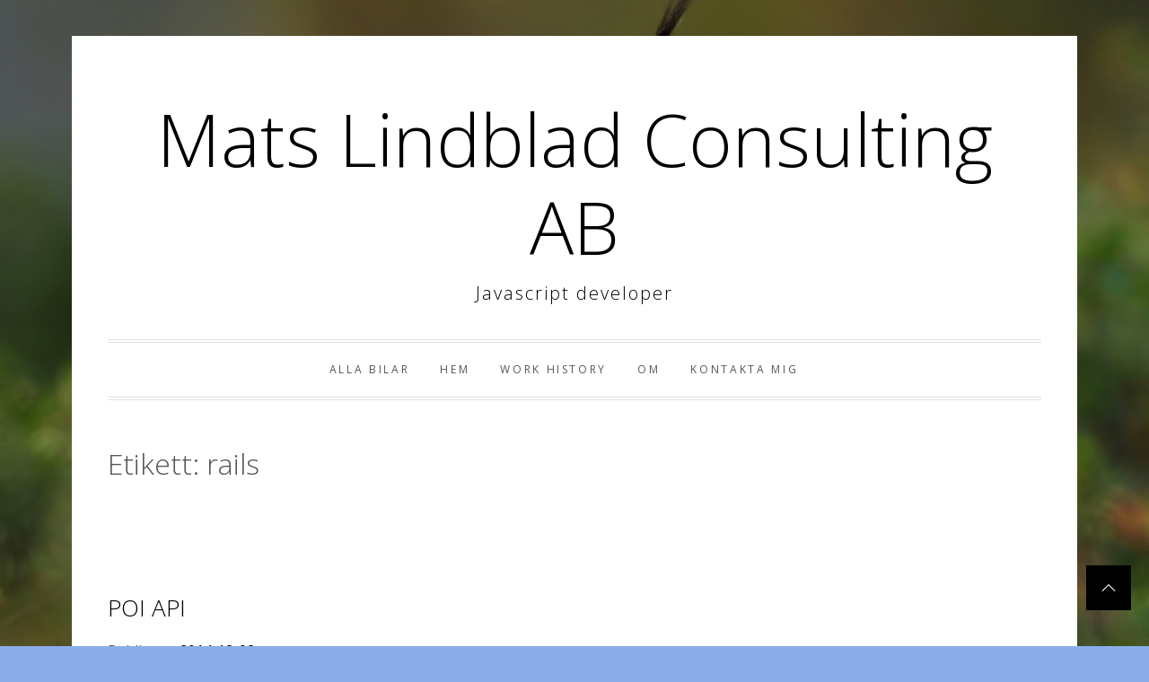

--- FILE ---
content_type: text/html; charset=UTF-8
request_url: https://mats-lindblad.se/tag/rails/
body_size: 8603
content:
<!DOCTYPE html>
<html  xmlns="http://www.w3.org/1999/xhtml" prefix="og: http://ogp.me/ns# fb: https://www.facebook.com/2008/fbml dcterms: http://purl.org/dc/terms/" lang="sv-SE">
<head>
    <meta charset="UTF-8">
    <meta name="viewport" content="width=device-width, initial-scale=1.0">
    <link rel="profile" href="http://gmpg.org/xfn/11">
    <link rel="pingback" href="https://mats-lindblad.se/xmlrpc.php">

    
<!-- BEGIN Metadata added by the Add-Meta-Tags WordPress plugin -->
<meta name="norton-safeweb-site-verification" content="83q4ve-fnel22fhgp22u9i7fvlr00yu8800j1ordngh4mpv-4dog17v64xr10o1r1ndcgk-mmnu2yu4apdfbjaqg2ghqnn4cj55vu6y9ibdgcy822xgkswodpm0ce5q2" />
<link rel="alternate" hreflang="sv-SE" href="https://mats-lindblad.se/tag/rails/" />
<meta name="description" content="Content tagged with rails." />
<meta name="keywords" content="rails" />
<meta property="og:type" content="website" />
<meta property="og:site_name" content="Mats Lindblad Consulting AB" />
<meta property="og:title" content="rails" />
<meta property="og:url" content="https://mats-lindblad.se/tag/rails/" />
<meta property="og:description" content="Content tagged with rails." />
<meta property="og:locale" content="sv_SE" />
<meta name="twitter:card" content="summary" />
<meta name="twitter:creator" content="@matlin" />
<meta name="twitter:site" content="@matlin" />
<meta name="twitter:title" content="rails" />
<meta name="twitter:description" content="Content tagged with rails." />
<link rel="publisher" type="text/html" title="Mats Lindblad Consulting AB" href="https://mats-lindblad.se/" />
<!-- END Metadata added by the Add-Meta-Tags WordPress plugin -->

<title>rails &#8211; Mats Lindblad Consulting AB</title>
<meta name='robots' content='max-image-preview:large' />
<link rel='dns-prefetch' href='//fonts.googleapis.com' />
<link rel="alternate" type="application/rss+xml" title="Mats Lindblad Consulting AB &raquo; Webbflöde" href="https://mats-lindblad.se/feed/" />
<link rel="alternate" type="application/rss+xml" title="Mats Lindblad Consulting AB &raquo; kommentarsflöde" href="https://mats-lindblad.se/comments/feed/" />
<link rel="alternate" type="application/rss+xml" title="Mats Lindblad Consulting AB &raquo; etikettflöde för rails" href="https://mats-lindblad.se/tag/rails/feed/" />
<script type="text/javascript">
window._wpemojiSettings = {"baseUrl":"https:\/\/s.w.org\/images\/core\/emoji\/14.0.0\/72x72\/","ext":".png","svgUrl":"https:\/\/s.w.org\/images\/core\/emoji\/14.0.0\/svg\/","svgExt":".svg","source":{"concatemoji":"https:\/\/mats-lindblad.se\/wp-includes\/js\/wp-emoji-release.min.js?ver=6.3.7"}};
/*! This file is auto-generated */
!function(i,n){var o,s,e;function c(e){try{var t={supportTests:e,timestamp:(new Date).valueOf()};sessionStorage.setItem(o,JSON.stringify(t))}catch(e){}}function p(e,t,n){e.clearRect(0,0,e.canvas.width,e.canvas.height),e.fillText(t,0,0);var t=new Uint32Array(e.getImageData(0,0,e.canvas.width,e.canvas.height).data),r=(e.clearRect(0,0,e.canvas.width,e.canvas.height),e.fillText(n,0,0),new Uint32Array(e.getImageData(0,0,e.canvas.width,e.canvas.height).data));return t.every(function(e,t){return e===r[t]})}function u(e,t,n){switch(t){case"flag":return n(e,"\ud83c\udff3\ufe0f\u200d\u26a7\ufe0f","\ud83c\udff3\ufe0f\u200b\u26a7\ufe0f")?!1:!n(e,"\ud83c\uddfa\ud83c\uddf3","\ud83c\uddfa\u200b\ud83c\uddf3")&&!n(e,"\ud83c\udff4\udb40\udc67\udb40\udc62\udb40\udc65\udb40\udc6e\udb40\udc67\udb40\udc7f","\ud83c\udff4\u200b\udb40\udc67\u200b\udb40\udc62\u200b\udb40\udc65\u200b\udb40\udc6e\u200b\udb40\udc67\u200b\udb40\udc7f");case"emoji":return!n(e,"\ud83e\udef1\ud83c\udffb\u200d\ud83e\udef2\ud83c\udfff","\ud83e\udef1\ud83c\udffb\u200b\ud83e\udef2\ud83c\udfff")}return!1}function f(e,t,n){var r="undefined"!=typeof WorkerGlobalScope&&self instanceof WorkerGlobalScope?new OffscreenCanvas(300,150):i.createElement("canvas"),a=r.getContext("2d",{willReadFrequently:!0}),o=(a.textBaseline="top",a.font="600 32px Arial",{});return e.forEach(function(e){o[e]=t(a,e,n)}),o}function t(e){var t=i.createElement("script");t.src=e,t.defer=!0,i.head.appendChild(t)}"undefined"!=typeof Promise&&(o="wpEmojiSettingsSupports",s=["flag","emoji"],n.supports={everything:!0,everythingExceptFlag:!0},e=new Promise(function(e){i.addEventListener("DOMContentLoaded",e,{once:!0})}),new Promise(function(t){var n=function(){try{var e=JSON.parse(sessionStorage.getItem(o));if("object"==typeof e&&"number"==typeof e.timestamp&&(new Date).valueOf()<e.timestamp+604800&&"object"==typeof e.supportTests)return e.supportTests}catch(e){}return null}();if(!n){if("undefined"!=typeof Worker&&"undefined"!=typeof OffscreenCanvas&&"undefined"!=typeof URL&&URL.createObjectURL&&"undefined"!=typeof Blob)try{var e="postMessage("+f.toString()+"("+[JSON.stringify(s),u.toString(),p.toString()].join(",")+"));",r=new Blob([e],{type:"text/javascript"}),a=new Worker(URL.createObjectURL(r),{name:"wpTestEmojiSupports"});return void(a.onmessage=function(e){c(n=e.data),a.terminate(),t(n)})}catch(e){}c(n=f(s,u,p))}t(n)}).then(function(e){for(var t in e)n.supports[t]=e[t],n.supports.everything=n.supports.everything&&n.supports[t],"flag"!==t&&(n.supports.everythingExceptFlag=n.supports.everythingExceptFlag&&n.supports[t]);n.supports.everythingExceptFlag=n.supports.everythingExceptFlag&&!n.supports.flag,n.DOMReady=!1,n.readyCallback=function(){n.DOMReady=!0}}).then(function(){return e}).then(function(){var e;n.supports.everything||(n.readyCallback(),(e=n.source||{}).concatemoji?t(e.concatemoji):e.wpemoji&&e.twemoji&&(t(e.twemoji),t(e.wpemoji)))}))}((window,document),window._wpemojiSettings);
</script>
<style type="text/css">
img.wp-smiley,
img.emoji {
	display: inline !important;
	border: none !important;
	box-shadow: none !important;
	height: 1em !important;
	width: 1em !important;
	margin: 0 0.07em !important;
	vertical-align: -0.1em !important;
	background: none !important;
	padding: 0 !important;
}
</style>
	<link rel='stylesheet' id='wp-block-library-css' href='https://mats-lindblad.se/wp-includes/css/dist/block-library/style.min.css?ver=6.3.7' type='text/css' media='all' />
<style id='wp-block-library-theme-inline-css' type='text/css'>
.wp-block-audio figcaption{color:#555;font-size:13px;text-align:center}.is-dark-theme .wp-block-audio figcaption{color:hsla(0,0%,100%,.65)}.wp-block-audio{margin:0 0 1em}.wp-block-code{border:1px solid #ccc;border-radius:4px;font-family:Menlo,Consolas,monaco,monospace;padding:.8em 1em}.wp-block-embed figcaption{color:#555;font-size:13px;text-align:center}.is-dark-theme .wp-block-embed figcaption{color:hsla(0,0%,100%,.65)}.wp-block-embed{margin:0 0 1em}.blocks-gallery-caption{color:#555;font-size:13px;text-align:center}.is-dark-theme .blocks-gallery-caption{color:hsla(0,0%,100%,.65)}.wp-block-image figcaption{color:#555;font-size:13px;text-align:center}.is-dark-theme .wp-block-image figcaption{color:hsla(0,0%,100%,.65)}.wp-block-image{margin:0 0 1em}.wp-block-pullquote{border-bottom:4px solid;border-top:4px solid;color:currentColor;margin-bottom:1.75em}.wp-block-pullquote cite,.wp-block-pullquote footer,.wp-block-pullquote__citation{color:currentColor;font-size:.8125em;font-style:normal;text-transform:uppercase}.wp-block-quote{border-left:.25em solid;margin:0 0 1.75em;padding-left:1em}.wp-block-quote cite,.wp-block-quote footer{color:currentColor;font-size:.8125em;font-style:normal;position:relative}.wp-block-quote.has-text-align-right{border-left:none;border-right:.25em solid;padding-left:0;padding-right:1em}.wp-block-quote.has-text-align-center{border:none;padding-left:0}.wp-block-quote.is-large,.wp-block-quote.is-style-large,.wp-block-quote.is-style-plain{border:none}.wp-block-search .wp-block-search__label{font-weight:700}.wp-block-search__button{border:1px solid #ccc;padding:.375em .625em}:where(.wp-block-group.has-background){padding:1.25em 2.375em}.wp-block-separator.has-css-opacity{opacity:.4}.wp-block-separator{border:none;border-bottom:2px solid;margin-left:auto;margin-right:auto}.wp-block-separator.has-alpha-channel-opacity{opacity:1}.wp-block-separator:not(.is-style-wide):not(.is-style-dots){width:100px}.wp-block-separator.has-background:not(.is-style-dots){border-bottom:none;height:1px}.wp-block-separator.has-background:not(.is-style-wide):not(.is-style-dots){height:2px}.wp-block-table{margin:0 0 1em}.wp-block-table td,.wp-block-table th{word-break:normal}.wp-block-table figcaption{color:#555;font-size:13px;text-align:center}.is-dark-theme .wp-block-table figcaption{color:hsla(0,0%,100%,.65)}.wp-block-video figcaption{color:#555;font-size:13px;text-align:center}.is-dark-theme .wp-block-video figcaption{color:hsla(0,0%,100%,.65)}.wp-block-video{margin:0 0 1em}.wp-block-template-part.has-background{margin-bottom:0;margin-top:0;padding:1.25em 2.375em}
</style>
<style id='classic-theme-styles-inline-css' type='text/css'>
/*! This file is auto-generated */
.wp-block-button__link{color:#fff;background-color:#32373c;border-radius:9999px;box-shadow:none;text-decoration:none;padding:calc(.667em + 2px) calc(1.333em + 2px);font-size:1.125em}.wp-block-file__button{background:#32373c;color:#fff;text-decoration:none}
</style>
<style id='global-styles-inline-css' type='text/css'>
body{--wp--preset--color--black: #000000;--wp--preset--color--cyan-bluish-gray: #abb8c3;--wp--preset--color--white: #ffffff;--wp--preset--color--pale-pink: #f78da7;--wp--preset--color--vivid-red: #cf2e2e;--wp--preset--color--luminous-vivid-orange: #ff6900;--wp--preset--color--luminous-vivid-amber: #fcb900;--wp--preset--color--light-green-cyan: #7bdcb5;--wp--preset--color--vivid-green-cyan: #00d084;--wp--preset--color--pale-cyan-blue: #8ed1fc;--wp--preset--color--vivid-cyan-blue: #0693e3;--wp--preset--color--vivid-purple: #9b51e0;--wp--preset--gradient--vivid-cyan-blue-to-vivid-purple: linear-gradient(135deg,rgba(6,147,227,1) 0%,rgb(155,81,224) 100%);--wp--preset--gradient--light-green-cyan-to-vivid-green-cyan: linear-gradient(135deg,rgb(122,220,180) 0%,rgb(0,208,130) 100%);--wp--preset--gradient--luminous-vivid-amber-to-luminous-vivid-orange: linear-gradient(135deg,rgba(252,185,0,1) 0%,rgba(255,105,0,1) 100%);--wp--preset--gradient--luminous-vivid-orange-to-vivid-red: linear-gradient(135deg,rgba(255,105,0,1) 0%,rgb(207,46,46) 100%);--wp--preset--gradient--very-light-gray-to-cyan-bluish-gray: linear-gradient(135deg,rgb(238,238,238) 0%,rgb(169,184,195) 100%);--wp--preset--gradient--cool-to-warm-spectrum: linear-gradient(135deg,rgb(74,234,220) 0%,rgb(151,120,209) 20%,rgb(207,42,186) 40%,rgb(238,44,130) 60%,rgb(251,105,98) 80%,rgb(254,248,76) 100%);--wp--preset--gradient--blush-light-purple: linear-gradient(135deg,rgb(255,206,236) 0%,rgb(152,150,240) 100%);--wp--preset--gradient--blush-bordeaux: linear-gradient(135deg,rgb(254,205,165) 0%,rgb(254,45,45) 50%,rgb(107,0,62) 100%);--wp--preset--gradient--luminous-dusk: linear-gradient(135deg,rgb(255,203,112) 0%,rgb(199,81,192) 50%,rgb(65,88,208) 100%);--wp--preset--gradient--pale-ocean: linear-gradient(135deg,rgb(255,245,203) 0%,rgb(182,227,212) 50%,rgb(51,167,181) 100%);--wp--preset--gradient--electric-grass: linear-gradient(135deg,rgb(202,248,128) 0%,rgb(113,206,126) 100%);--wp--preset--gradient--midnight: linear-gradient(135deg,rgb(2,3,129) 0%,rgb(40,116,252) 100%);--wp--preset--font-size--small: 13px;--wp--preset--font-size--medium: 20px;--wp--preset--font-size--large: 36px;--wp--preset--font-size--x-large: 42px;--wp--preset--spacing--20: 0.44rem;--wp--preset--spacing--30: 0.67rem;--wp--preset--spacing--40: 1rem;--wp--preset--spacing--50: 1.5rem;--wp--preset--spacing--60: 2.25rem;--wp--preset--spacing--70: 3.38rem;--wp--preset--spacing--80: 5.06rem;--wp--preset--shadow--natural: 6px 6px 9px rgba(0, 0, 0, 0.2);--wp--preset--shadow--deep: 12px 12px 50px rgba(0, 0, 0, 0.4);--wp--preset--shadow--sharp: 6px 6px 0px rgba(0, 0, 0, 0.2);--wp--preset--shadow--outlined: 6px 6px 0px -3px rgba(255, 255, 255, 1), 6px 6px rgba(0, 0, 0, 1);--wp--preset--shadow--crisp: 6px 6px 0px rgba(0, 0, 0, 1);}:where(.is-layout-flex){gap: 0.5em;}:where(.is-layout-grid){gap: 0.5em;}body .is-layout-flow > .alignleft{float: left;margin-inline-start: 0;margin-inline-end: 2em;}body .is-layout-flow > .alignright{float: right;margin-inline-start: 2em;margin-inline-end: 0;}body .is-layout-flow > .aligncenter{margin-left: auto !important;margin-right: auto !important;}body .is-layout-constrained > .alignleft{float: left;margin-inline-start: 0;margin-inline-end: 2em;}body .is-layout-constrained > .alignright{float: right;margin-inline-start: 2em;margin-inline-end: 0;}body .is-layout-constrained > .aligncenter{margin-left: auto !important;margin-right: auto !important;}body .is-layout-constrained > :where(:not(.alignleft):not(.alignright):not(.alignfull)){max-width: var(--wp--style--global--content-size);margin-left: auto !important;margin-right: auto !important;}body .is-layout-constrained > .alignwide{max-width: var(--wp--style--global--wide-size);}body .is-layout-flex{display: flex;}body .is-layout-flex{flex-wrap: wrap;align-items: center;}body .is-layout-flex > *{margin: 0;}body .is-layout-grid{display: grid;}body .is-layout-grid > *{margin: 0;}:where(.wp-block-columns.is-layout-flex){gap: 2em;}:where(.wp-block-columns.is-layout-grid){gap: 2em;}:where(.wp-block-post-template.is-layout-flex){gap: 1.25em;}:where(.wp-block-post-template.is-layout-grid){gap: 1.25em;}.has-black-color{color: var(--wp--preset--color--black) !important;}.has-cyan-bluish-gray-color{color: var(--wp--preset--color--cyan-bluish-gray) !important;}.has-white-color{color: var(--wp--preset--color--white) !important;}.has-pale-pink-color{color: var(--wp--preset--color--pale-pink) !important;}.has-vivid-red-color{color: var(--wp--preset--color--vivid-red) !important;}.has-luminous-vivid-orange-color{color: var(--wp--preset--color--luminous-vivid-orange) !important;}.has-luminous-vivid-amber-color{color: var(--wp--preset--color--luminous-vivid-amber) !important;}.has-light-green-cyan-color{color: var(--wp--preset--color--light-green-cyan) !important;}.has-vivid-green-cyan-color{color: var(--wp--preset--color--vivid-green-cyan) !important;}.has-pale-cyan-blue-color{color: var(--wp--preset--color--pale-cyan-blue) !important;}.has-vivid-cyan-blue-color{color: var(--wp--preset--color--vivid-cyan-blue) !important;}.has-vivid-purple-color{color: var(--wp--preset--color--vivid-purple) !important;}.has-black-background-color{background-color: var(--wp--preset--color--black) !important;}.has-cyan-bluish-gray-background-color{background-color: var(--wp--preset--color--cyan-bluish-gray) !important;}.has-white-background-color{background-color: var(--wp--preset--color--white) !important;}.has-pale-pink-background-color{background-color: var(--wp--preset--color--pale-pink) !important;}.has-vivid-red-background-color{background-color: var(--wp--preset--color--vivid-red) !important;}.has-luminous-vivid-orange-background-color{background-color: var(--wp--preset--color--luminous-vivid-orange) !important;}.has-luminous-vivid-amber-background-color{background-color: var(--wp--preset--color--luminous-vivid-amber) !important;}.has-light-green-cyan-background-color{background-color: var(--wp--preset--color--light-green-cyan) !important;}.has-vivid-green-cyan-background-color{background-color: var(--wp--preset--color--vivid-green-cyan) !important;}.has-pale-cyan-blue-background-color{background-color: var(--wp--preset--color--pale-cyan-blue) !important;}.has-vivid-cyan-blue-background-color{background-color: var(--wp--preset--color--vivid-cyan-blue) !important;}.has-vivid-purple-background-color{background-color: var(--wp--preset--color--vivid-purple) !important;}.has-black-border-color{border-color: var(--wp--preset--color--black) !important;}.has-cyan-bluish-gray-border-color{border-color: var(--wp--preset--color--cyan-bluish-gray) !important;}.has-white-border-color{border-color: var(--wp--preset--color--white) !important;}.has-pale-pink-border-color{border-color: var(--wp--preset--color--pale-pink) !important;}.has-vivid-red-border-color{border-color: var(--wp--preset--color--vivid-red) !important;}.has-luminous-vivid-orange-border-color{border-color: var(--wp--preset--color--luminous-vivid-orange) !important;}.has-luminous-vivid-amber-border-color{border-color: var(--wp--preset--color--luminous-vivid-amber) !important;}.has-light-green-cyan-border-color{border-color: var(--wp--preset--color--light-green-cyan) !important;}.has-vivid-green-cyan-border-color{border-color: var(--wp--preset--color--vivid-green-cyan) !important;}.has-pale-cyan-blue-border-color{border-color: var(--wp--preset--color--pale-cyan-blue) !important;}.has-vivid-cyan-blue-border-color{border-color: var(--wp--preset--color--vivid-cyan-blue) !important;}.has-vivid-purple-border-color{border-color: var(--wp--preset--color--vivid-purple) !important;}.has-vivid-cyan-blue-to-vivid-purple-gradient-background{background: var(--wp--preset--gradient--vivid-cyan-blue-to-vivid-purple) !important;}.has-light-green-cyan-to-vivid-green-cyan-gradient-background{background: var(--wp--preset--gradient--light-green-cyan-to-vivid-green-cyan) !important;}.has-luminous-vivid-amber-to-luminous-vivid-orange-gradient-background{background: var(--wp--preset--gradient--luminous-vivid-amber-to-luminous-vivid-orange) !important;}.has-luminous-vivid-orange-to-vivid-red-gradient-background{background: var(--wp--preset--gradient--luminous-vivid-orange-to-vivid-red) !important;}.has-very-light-gray-to-cyan-bluish-gray-gradient-background{background: var(--wp--preset--gradient--very-light-gray-to-cyan-bluish-gray) !important;}.has-cool-to-warm-spectrum-gradient-background{background: var(--wp--preset--gradient--cool-to-warm-spectrum) !important;}.has-blush-light-purple-gradient-background{background: var(--wp--preset--gradient--blush-light-purple) !important;}.has-blush-bordeaux-gradient-background{background: var(--wp--preset--gradient--blush-bordeaux) !important;}.has-luminous-dusk-gradient-background{background: var(--wp--preset--gradient--luminous-dusk) !important;}.has-pale-ocean-gradient-background{background: var(--wp--preset--gradient--pale-ocean) !important;}.has-electric-grass-gradient-background{background: var(--wp--preset--gradient--electric-grass) !important;}.has-midnight-gradient-background{background: var(--wp--preset--gradient--midnight) !important;}.has-small-font-size{font-size: var(--wp--preset--font-size--small) !important;}.has-medium-font-size{font-size: var(--wp--preset--font-size--medium) !important;}.has-large-font-size{font-size: var(--wp--preset--font-size--large) !important;}.has-x-large-font-size{font-size: var(--wp--preset--font-size--x-large) !important;}
.wp-block-navigation a:where(:not(.wp-element-button)){color: inherit;}
:where(.wp-block-post-template.is-layout-flex){gap: 1.25em;}:where(.wp-block-post-template.is-layout-grid){gap: 1.25em;}
:where(.wp-block-columns.is-layout-flex){gap: 2em;}:where(.wp-block-columns.is-layout-grid){gap: 2em;}
.wp-block-pullquote{font-size: 1.5em;line-height: 1.6;}
</style>
<link rel='stylesheet' id='slick-css' href='https://mats-lindblad.se/wp-content/themes/minimal-blog/assets/lib/slick/css/slick.min.css?ver=6.3.7' type='text/css' media='all' />
<link rel='stylesheet' id='magnific-popup-css' href='https://mats-lindblad.se/wp-content/themes/minimal-blog/assets/lib/magnific-popup/magnific-popup.css?ver=6.3.7' type='text/css' media='all' />
<link rel='stylesheet' id='minimal-blog-style-css' href='https://mats-lindblad.se/wp-content/themes/minimal-blog/style.css?ver=6.3.7' type='text/css' media='all' />
<link rel='stylesheet' id='minimal-blog-google-fonts-css' href='//fonts.googleapis.com/css?family=Open%20Sans:300,300i,400,400i&#038;display=swap&#038;subset=latin,latin-ext' type='text/css' media='all' />
<script type='text/javascript' src='https://mats-lindblad.se/wp-includes/js/jquery/jquery.min.js?ver=3.7.0' id='jquery-core-js'></script>
<script type='text/javascript' src='https://mats-lindblad.se/wp-includes/js/jquery/jquery-migrate.min.js?ver=3.4.1' id='jquery-migrate-js'></script>
<link rel="https://api.w.org/" href="https://mats-lindblad.se/wp-json/" /><link rel="alternate" type="application/json" href="https://mats-lindblad.se/wp-json/wp/v2/tags/46" /><link rel="EditURI" type="application/rsd+xml" title="RSD" href="https://mats-lindblad.se/xmlrpc.php?rsd" />
<meta name="generator" content="WordPress 6.3.7" />
<style type="text/css">.recentcomments a{display:inline !important;padding:0 !important;margin:0 !important;}</style>	<style type="text/css">
			.site-title a,
		.site-description {
			color: #000000;
		}
		</style>
	<style type="text/css" id="custom-background-css">
body.custom-background { background-color: #8aadea; background-image: url("https://mats-lindblad.se/wp-content/uploads/2016/01/448531-lynx.jpg"); background-position: center center; background-size: cover; background-repeat: no-repeat; background-attachment: fixed; }
</style>
	<meta name="twitter:partner" content="tfwp"><link rel="icon" href="https://mats-lindblad.se/wp-content/uploads/2016/03/cropped-2016-03-10-21.06.34-32x32.jpg" sizes="32x32" />
<link rel="icon" href="https://mats-lindblad.se/wp-content/uploads/2016/03/cropped-2016-03-10-21.06.34-192x192.jpg" sizes="192x192" />
<link rel="apple-touch-icon" href="https://mats-lindblad.se/wp-content/uploads/2016/03/cropped-2016-03-10-21.06.34-180x180.jpg" />
<meta name="msapplication-TileImage" content="https://mats-lindblad.se/wp-content/uploads/2016/03/cropped-2016-03-10-21.06.34-270x270.jpg" />

<meta name="twitter:card" content="summary"><meta name="twitter:title" content="Etikett: rails">
</head>

<body class="archive tag tag-rails tag-46 custom-background wp-embed-responsive no-sidebar hfeed">


<!--Loader-->
<div id="mini-loader">
    <div id="loading-center">
        <div id="loading-center-absolute">
            <div class="object"></div>
            <div class="object"></div>
            <div class="object"></div>
            <div class="object"></div>
            <div class="object"></div>
            <div class="object"></div>
            <div class="object"></div>
            <div class="object"></div>
            <div class="object"></div>
            <div class="object"></div>
        </div>
    </div>
</div>
<!-- Loader end -->

<div id="page" class="site">
    <a class="skip-link screen-reader-text" href="#content">Hoppa till innehåll</a>
    <div class="mastbar">
        <div class="wrapper">
                    </div>
    </div>

    <header id="masthead" class="site-header" role="banner">
        <div class="wrapper">
            <div class="site-branding">
            <p class="site-title"><a href="https://mats-lindblad.se/" rel="home">Mats Lindblad Consulting AB</a></p>
            <p class="site-description">Javascript developer</p>
    
    
</div><!-- .site-branding -->        </div>
        <div class="wrapper">
            <nav id="site-navigation" class="main-navigation" role="navigation">
	<span class="toggle-menu" aria-controls="primary-menu" aria-expanded="false">
		 <span class="screen-reader-text">
			Primär meny		</span>
		<i class="ham"></i>
	</span>

	<div id="primary-menu" class="menu"><ul>
<li class="page_item page-item-310"><a href="https://mats-lindblad.se/alla-bilar/">Alla bilar</a></li>
<li class="page_item page-item-7"><a href="https://mats-lindblad.se/hem/">Hem</a></li>
<li class="page_item page-item-23 page_item_has_children"><a href="https://mats-lindblad.se/work-history/">Work history</a>
<ul class='children'>
	<li class="page_item page-item-224"><a href="https://mats-lindblad.se/work-history/agria/">Agria</a></li>
	<li class="page_item page-item-56"><a href="https://mats-lindblad.se/work-history/citat-pensionsmyndigheten/">Citat (Pensionsmyndigheten)</a></li>
	<li class="page_item page-item-54"><a href="https://mats-lindblad.se/work-history/frilans-finans/">Frilans Finans</a></li>
	<li class="page_item page-item-228"><a href="https://mats-lindblad.se/work-history/isotop-3-dk/">Isotop / 3.dk</a></li>
	<li class="page_item page-item-222"><a href="https://mats-lindblad.se/work-history/scandic-hotel/">Scandic hotel</a></li>
	<li class="page_item page-item-226"><a href="https://mats-lindblad.se/work-history/tobii-pro/">Tobii Pro</a></li>
	<li class="page_item page-item-116"><a href="https://mats-lindblad.se/work-history/testfreaks/">Testfreaks</a></li>
	<li class="page_item page-item-122"><a href="https://mats-lindblad.se/work-history/greatskate-se/">Greatskate.se</a></li>
</ul>
</li>
<li class="page_item page-item-9"><a href="https://mats-lindblad.se/om/">Om</a></li>
<li class="page_item page-item-8"><a href="https://mats-lindblad.se/kontakta-oss/">Kontakta Mig</a></li>
</ul></div>

    <div class="social-icons">
            </div>
</nav>        </div>

    </header>
    <div id="content" class="site-content">
        <div class="wrapper">

	<div id="primary" class="content-area">
		<main id="main" class="site-main" role="main">

		
			<header class="page-header">
				<h1 class="page-title">Etikett: <span>rails</span></h1>			</header>
			
<article id="post-137" class="post-137 post type-post status-publish format-standard hentry category-jobb tag-api tag-coffeescript tag-heroku tag-json tag-jsonp tag-poi tag-rails">
        <div class="style-archive style-bordered style-bordered-no-image">
                <div class="post-content">

            <header class="entry-header">

                
                <h2 class="entry-title">
                    <a href="https://mats-lindblad.se/2014/12/02/poi-api/" rel="bookmark" title="POI API">
                        POI API                    </a>
                </h2>

                		<div class="entry-meta">
			<span class="posted-on">Publicerat <a href="https://mats-lindblad.se/2014/12/02/poi-api/" rel="bookmark"><time class="entry-date published updated" datetime="2014-12-02T22:10:03+01:00">2014-12-02</time></a></span><span class="byline"> av <span class="author vcard"><a class="url fn n" href="https://mats-lindblad.se/author/mats-lindblad/">Mats</a></span></span>		</div><!-- .entry-meta -->
            </header>

            <div class="entry-content">
                <p>POI (Points of interest) API är ett försök till API/sajt där vem som helst ska kunna lägga till platser inom vissa kategorier (som jag specificerar) som t ex hundgårdar. I sin enklaste form så blir det rätt simpelt men jag tänker exponera ett API där den som vill kan hämta data via JSON. Inget JSONP trams, [&hellip;]</p>

                <a href="https://mats-lindblad.se/2014/12/02/poi-api/"
                   class="btn-main">Fortsätt läsa</a>

            </div>

        </div>
    </div>
    </article><!-- #post-## -->
<article id="post-131" class="post-131 post type-post status-publish format-standard hentry category-jobb tag-angularjs tag-mapbox tag-rails tag-spa">
        <div class="style-archive style-bordered style-bordered-no-image">
                <div class="post-content">

            <header class="entry-header">

                
                <h2 class="entry-title">
                    <a href="https://mats-lindblad.se/2014/12/01/leker-lite-pa-heroku/" rel="bookmark" title="Leker lite på Heroku">
                        Leker lite på Heroku                    </a>
                </h2>

                		<div class="entry-meta">
			<span class="posted-on">Publicerat <a href="https://mats-lindblad.se/2014/12/01/leker-lite-pa-heroku/" rel="bookmark"><time class="entry-date published updated" datetime="2014-12-01T23:30:28+01:00">2014-12-01</time></a></span><span class="byline"> av <span class="author vcard"><a class="url fn n" href="https://mats-lindblad.se/author/mats-lindblad/">Mats</a></span></span>		</div><!-- .entry-meta -->
            </header>

            <div class="entry-content">
                <p>Nåt jag tänkte kalla för www.rasta-hunden.se eller liknande. Det är byggt med Rails, MapBox och lite AngularJS. Eftersom jag inte hade nån direkt plan så är det lite stökigt och jag har inte bestämt mig för hur allt ska fungera än men det rullar på, ingen brådska. Jag lär mig mer och mer om hur man ska [&hellip;]</p>

                <a href="https://mats-lindblad.se/2014/12/01/leker-lite-pa-heroku/"
                   class="btn-main">Fortsätt läsa</a>

            </div>

        </div>
    </div>
    </article><!-- #post-## -->
		</main>

		<div class="minimal-archive-nav">
			        </div>

	</div>
</div>
</div>
<footer id="colophon" class="site-footer" role="contentinfo">
        <div class="site-info">
	<div class="wrapper">
                    Upphovsrätt alla rättigheter förbehålles            <span class="sep"> | </span>
        		Tema: Minimal Blog av <a href="http://wpinterface.com/" rel="designer">WPinterface</a>.	</div>
</div><!-- .site-info -->


<a id="scroll-top">
    <svg class="svg-icon" aria-hidden="true" role="img" focusable="false" xmlns="http://www.w3.org/2000/svg" width="16" height="16" viewBox="0 0 16 16"><path fill="currentColor" d="M7.646 4.646a.5.5 0 0 1 .708 0l6 6a.5.5 0 0 1-.708.708L8 5.707l-5.646 5.647a.5.5 0 0 1-.708-.708l6-6z"></path></svg></a></footer>
</div>



<link rel='stylesheet' id='glg-photobox-style-css' href='https://mats-lindblad.se/wp-content/plugins/gallery-lightbox-slider/css/photobox/photobox.min.css?ver=1.0.0.39' type='text/css' media='' />
<script type='text/javascript' src='https://mats-lindblad.se/wp-content/themes/minimal-blog/assets/lib/slick/js/slick.min.js?ver=6.3.7' id='slick-js'></script>
<script type='text/javascript' src='https://mats-lindblad.se/wp-content/themes/minimal-blog/assets/lib/magnific-popup/jquery.magnific-popup.min.js?ver=6.3.7' id='magnific-popup-js'></script>
<script type='text/javascript' id='minimal-blog-main-js-extra'>
/* <![CDATA[ */
var minimal_blog_main = {"next_svg":"<svg class=\"svg-icon\" aria-hidden=\"true\" role=\"img\" focusable=\"false\" xmlns=\"http:\/\/www.w3.org\/2000\/svg\" width=\"16\" height=\"16\" viewBox=\"0 0 16 16\"><path fill=\"currentColor\" d=\"M1 8a.5.5 0 0 1 .5-.5h11.793l-3.147-3.146a.5.5 0 0 1 .708-.708l4 4a.5.5 0 0 1 0 .708l-4 4a.5.5 0 0 1-.708-.708L13.293 8.5H1.5A.5.5 0 0 1 1 8z\"><\/path><\/svg>","prev_svg":"<svg class=\"svg-icon\" aria-hidden=\"true\" role=\"img\" focusable=\"false\" xmlns=\"http:\/\/www.w3.org\/2000\/svg\" width=\"16\" height=\"16\" viewBox=\"0 0 16 16\"><path fill=\"currentColor\" d=\"M15 8a.5.5 0 0 0-.5-.5H2.707l3.147-3.146a.5.5 0 1 0-.708-.708l-4 4a.5.5 0 0 0 0 .708l4 4a.5.5 0 0 0 .708-.708L2.707 8.5H14.5A.5.5 0 0 0 15 8z\"><\/path><\/svg>","arrow_down":"<svg class=\"svg-icon\" aria-hidden=\"true\" role=\"img\" focusable=\"false\" xmlns=\"http:\/\/www.w3.org\/2000\/svg\" width=\"16\" height=\"16\" viewBox=\"0 0 16 16\"><path fill=\"currentColor\" d=\"M1.646 4.646a.5.5 0 0 1 .708 0L8 10.293l5.646-5.647a.5.5 0 0 1 .708.708l-6 6a.5.5 0 0 1-.708 0l-6-6a.5.5 0 0 1 0-.708z\"><\/path><\/svg>"};
/* ]]> */
</script>
<script type='text/javascript' src='https://mats-lindblad.se/wp-content/themes/minimal-blog/assets/js/main.js?ver=6.3.7' id='minimal-blog-main-js'></script>
<script type='text/javascript' src='https://mats-lindblad.se/wp-content/plugins/gallery-lightbox-slider/js/jquery/photobox/jquery.photobox.min.js?ver=1.0.0.39' id='glg-photobox-js'></script>

<!--[if lt IE 9]><link rel="stylesheet" href="https://mats-lindblad.se/wp-content/plugins/gallery-lightbox-slider '/css/photobox/photobox.ie.css'.'"><![endif]-->

<style type="text/css">
#pbOverlay { background:rgba(0,0,0,.90)  none repeat scroll 0% 0% !important; }
	.gallery-caption, .blocks-gallery-item figcaption {}	.pbWrapper > img{display: inline;}
	#pbThumbsToggler {display: none !important;}
</style>

<script type="text/javascript">// <![CDATA[
jQuery(document).ready(function($) {
	/* START --- Gallery Lightbox Lite --- */
	
	/* Replace default title to more fancy :) */
	$('.gallery img').each(function(i) {

		$alt = $(this).attr('alt');

		$(this).attr('alt', $alt.replace(/-|_/g, ' '));

		$altnew = $(this).attr('alt').replace(/\b[a-z]/g, function(letter) {

			    return letter.toUpperCase();

			});

		$(this).attr('alt', $altnew );

	});

			/* Gutenberg Adaptive */
	$('.blocks-gallery-item, .wp-block-image').each(function(i) {

		var $blck = $(this).find('img'),
		$isSrc = $blck.attr('src');

		if (! $blck.closest('a').length) {
			$blck.wrap('<a class="glg-a-custom-wrap" href="'+$isSrc+'"></a>');
		}
		else {
			$blck.closest('a').addClass('glg-a-custom-wrap');
		}

	});

	
	/* Initialize!
	.glg-a-custom-wrap (Block Gallery)
	.carousel-item:not(".bx-clone") > a:not(".icp_custom_link") (Image Carousel)
	.gallery-item > dt > a (Native Gallery) */
	$('.gallery, .ghozylab-gallery, .wp-block-gallery')
		.photobox('.carousel-item > a:not(".icp_custom_link"),a.glg-a-custom-wrap, .gallery-item > dt > a, .gallery-item > div > a',{
			autoplay: false,
			time: 3000,
			thumbs: true,
			counter: ''
		}, callback);
		function callback(){
		};

});

/* END --- Gallery Lightbox Lite --- */

// ]]></script>


    </body>
</html>


--- FILE ---
content_type: text/css
request_url: https://mats-lindblad.se/wp-content/themes/minimal-blog/style.css?ver=6.3.7
body_size: 10938
content:
@charset "UTF-8";
/*
Theme Name: Minimal Blog
Theme URI: https://wpinterface.com/themes/minimal-blog/
Author: WPInterface
Author URI: https://wpinterface.com
Description: Minimal Blog is a modern, clean, responsive and retina-ready WordPress blog theme also suitable for magazines, newspapers, or review sites. The theme comes with several awesome features, including a featured posts slide show, a magazine homepage template, and a two columned layout
Requires at least: 5.3
Tested up to: 6.3
Requires PHP: 5.5
Version: 1.2.0
License: GNU General Public License v2 or later
License URI: http://www.gnu.org/licenses/gpl-2.0.html
Text Domain: minimal-blog
Tags: blog, news, one-column, two-columns, right-sidebar, custom-background, custom-menu, featured-images, rtl-language-support, custom-header, translation-ready, theme-options, threaded-comments, footer-widgets
*/
/*--------------------------------------------------------------
>>> TABLE OF CONTENTS:
----------------------------------------------------------------
# Normalize
# Accessibility
# Alignments
# Clearings
# Typography
# Forms
# Buttons
# Formatting
# Lists
# Tables
# Navigation
# Links
# Layout
	## Posts
	## Pages
# Comments
# Widgets
# Infinite scroll
# Media
	## Galleries
--------------------------------------------------------------*/
/*--------------------------------------------------------------
# Normalize
--------------------------------------------------------------*/
html {
    font-family: sans-serif;
    -webkit-text-size-adjust: 100%;
    -ms-text-size-adjust: 100%;
    font-size: 100%;
    -webkit-text-size-adjust: 100%;
    -moz-osx-font-smoothing: grayscale;
    -webkit-font-smoothing: antialiased;
}
body {
    margin: 0;
}
article,
aside,
details,
figcaption,
figure,
footer,
header,
main,
menu,
nav,
section,
summary {
    display: block;
}
audio,
canvas,
progress,
video {
    display: inline-block;
    vertical-align: baseline;
}
audio:not([controls]) {
    display: none;
    height: 0;
}
[hidden],
template {
    display: none;
}
a {
    background-color: transparent;
}
a:active,
a:hover {
    outline: 0;
}
abbr[title] {
    border-bottom: 1px dotted;
}
b,
strong {
    font-weight: bold;
}
dfn {
    font-style: italic;
}
h1 {
    font-size: 2em;
    margin: 0.67em 0;
}
mark {
    background: #ff0;
    color: #000;
}
small {
    font-size: 80%;
}
sub,
sup {
    font-size: 75%;
    line-height: 0;
    position: relative;
    vertical-align: baseline;
}
sup {
    top: -0.5em;
}
sub {
    bottom: -0.25em;
}
img {
    border: 0;
}
svg:not(:root) {
    overflow: hidden;
}
figure {
    margin: 0 auto;
}
hr {
    box-sizing: content-box;
    height: 0;
}
pre {
    overflow: auto;
}
code,
kbd,
pre,
samp {
    font-family: monospace, monospace;
    font-size: 1em;
}
button,
input,
optgroup,
select,
textarea {
    color: inherit;
    font: inherit;
    margin: 0;
}
button {
    overflow: visible;
}
button,
select {
    text-transform: none;
}
button,
html input[type="button"],
input[type="reset"],
input[type="submit"] {
    -webkit-appearance: button;
    cursor: pointer;
}
button[disabled],
html input[disabled] {
    cursor: default;
}
button::-moz-focus-inner,
input::-moz-focus-inner {
    border: 0;
    padding: 0;
}
.btn-main,
.btn-main:after {
    -webkit-transition: all 0.3s;
    -moz-transition: all 0.3s;
    -o-transition: all 0.3s;
    transition: all 0.3s;
}
.btn-main {
    background: none;
    border: 2px solid #ff424e;
    color: #ff424e;
    display: block;
    font-size: 14px;
    letter-spacing: 2px;
    height: 50px;
    margin-left: auto;
    margin-right: auto;
    padding-left: 25px;
    padding-right: 25px;
    line-height: 50px;
    text-align: center;
    position: relative;
    text-transform: uppercase;
    overflow: hidden;
    z-index: 1;
    max-width: 280px;
}
.btn-main:before,
.btn-main:after {
    background: #fff;
    content: '';
    position: absolute;
    z-index: -1;
}
.btn-main:hover {
    color: #fff;
}
.btn-main:after {
    background-color: #ff424e;
    height: 100%;
    left: -35%;
    top: 0;
    transform: skew(50deg);
    -moz-transform: skew(50deg);
    transition-duration: 0.6s;
    transform-origin: top left;
    width: 0;
}
.btn-main:hover:after {
    height: 100%;
    width: 135%;
}
input {
    line-height: normal;
}
input[type="checkbox"],
input[type="radio"] {
    box-sizing: border-box;
    padding: 0;
}
input[type="number"]::-webkit-inner-spin-button,
input[type="number"]::-webkit-outer-spin-button {
    height: auto;
}
input[type="search"] {
    -webkit-appearance: textfield;
}
input[type="search"]::-webkit-search-cancel-button,
input[type="search"]::-webkit-search-decoration {
    -webkit-appearance: none;
}
fieldset {
    border: 1px solid #c0c0c0;
    margin: 0 2px;
    padding: 0.35em 0.625em 0.75em;
}
legend {
    border: 0;
    padding: 0;
}
textarea {
    overflow: auto;
}
optgroup {
    font-weight: bold;
}
table {
    border-collapse: collapse;
    border-spacing: 0;
}
td,
th {
    padding: 0;
}
.background-src {
    background-repeat: no-repeat;
    background-size: cover;
    background-position: center;
    display: block;
}
/*--------------------------------------------------------------
# Accessibility
--------------------------------------------------------------*/
.screen-reader-text {
    clip: rect(1px, 1px, 1px, 1px);
    position: absolute !important;
    height: 1px;
    width: 1px;
    overflow: hidden;
}
.screen-reader-text:focus {
    background-color: #f1f1f1;
    border-radius: 3px;
    box-shadow: 0 0 2px 2px rgba(0, 0, 0, 0.6);
    clip: auto !important;
    color: #21759b;
    display: block;
    font-size: 14px;
    font-size: 0.875rem;
    font-weight: bold;
    height: auto;
    left: 5px;
    line-height: normal;
    padding: 15px 23px 14px;
    text-decoration: none;
    top: 5px;
    width: auto;
    z-index: 100000;
    /* Above WP toolbar. */
}
#content[tabindex="-1"]:focus {
    outline: 0;
}
/*--------------------------------------------------------------
# Alignments
--------------------------------------------------------------*/
.alignleft {
    display: inline;
    float: left;
    margin-right: 1.5em;
}
.alignright {
    display: inline;
    float: right;
    margin-left: 1.5em;
}
.aligncenter {
    clear: both;
    display: block;
    margin-left: auto;
    margin-right: auto;
}
/*--------------------------------------------------------------
# Clearings
--------------------------------------------------------------*/
.clear:before,
.clear:after,
.wrapper:before,
.wrapper:after,
.entry-content:before,
.entry-content:after,
.comment-content:before,
.comment-content:after,
.site-header:before,
.site-header:after,
.site-content:before,
.site-content:after,
.site-footer:before,
.site-footer:after,
.style-archive:before,
.style-archive:after {
    content: "";
    display: table;
    table-layout: fixed;
}
.clear:after,
.wrapper:after,
.entry-content:after,
.comment-content:after,
.site-header:after,
.site-content:after,
.site-footer:after,
.style-archive:after {
    clear: both;
}
/*--------------------------------------------------------------
# Typography
--------------------------------------------------------------*/
body,
button,
input,
select,
textarea {
    color: #555;
    font-family: "Open Sans", sans-serif;
    font-size: 16px;
    font-size: 1rem;
    line-height: 1.6;
    word-wrap: break-word;
}
h1, h2, h3, h4, h5, h6 {
    clear: both;
    font-weight: 300;
    margin: 15px auto;
}
p {
    margin-bottom: 1.5em;
}
dfn, cite, em, i {
    font-style: italic;
}
blockquote {
    margin: 0 1.5em;
}
address {
    margin: 0 0 1.5em;
}
pre {
    background: #eee;
    font-family: "Courier 10 Pitch", Courier, monospace;
    font-size: 15px;
    font-size: 0.9375rem;
    line-height: 1.7;
    margin-bottom: 1.6em;
    max-width: 100%;
    overflow: auto;
    padding: 1.6em;
}
code, kbd, tt, var {
    font-family: Monaco, Consolas, "Andale Mono", "DejaVu Sans Mono", monospace;
    font-size: 15px;
    font-size: 0.9375rem;
}
abbr, acronym {
    border-bottom: 1px dotted #666;
    cursor: help;
}
mark, ins {
    background: #fff9c0;
    text-decoration: none;
}
big {
    font-size: 125%;
}
blockquote, q {
    quotes: "" "";
}
blockquote:before, blockquote:after, q:before, q:after {
    content: "";
}
/*--------------------------------------------------------------
# Forms
--------------------------------------------------------------*/
input[type="text"],
input[type="email"],
input[type="url"],
input[type="password"],
input[type="search"],
input[type="number"],
input[type="tel"],
input[type="range"],
input[type="date"],
input[type="month"],
input[type="week"],
input[type="time"],
input[type="datetime"],
input[type="datetime-local"],
input[type="color"],
textarea {
    color: #666;
    border: 1px solid #ccc;
    border-radius: 0;
    appearance: none;
    -moz-appearance: none;
    -webkit-appearance: none;
}
input[type="text"]:focus,
input[type="email"]:focus,
input[type="url"]:focus,
input[type="password"]:focus,
input[type="search"]:focus,
input[type="number"]:focus,
input[type="tel"]:focus,
input[type="range"]:focus,
input[type="date"]:focus,
input[type="month"]:focus,
input[type="week"]:focus,
input[type="time"]:focus,
input[type="datetime"]:focus,
input[type="datetime-local"]:focus,
input[type="color"]:focus,
textarea:focus {
    color: #111;
    outline: none;
    border: thin dotted;
}
select {
    border: 1px solid #ccc;
}
input[type="text"],
input[type="email"],
input[type="url"],
input[type="password"],
input[type="search"],
input[type="number"],
input[type="tel"],
input[type="range"],
input[type="date"],
input[type="month"],
input[type="week"],
input[type="time"],
input[type="datetime"],
input[type="datetime-local"],
input[type="color"] {
    padding: 10px 15px;
}
textarea {
    padding-left: 3px;
    width: 100%;
}
/*--------------------------------------------------------------
# Buttons
--------------------------------------------------------------*/
button,
input[type="button"],
input[type="reset"],
input[type="submit"] {
    border: 1px solid;
    border-radius: 0;
    color: rgba(0, 0, 0, 0.8);
    padding: 10px 15px;
}
button,
input[type="button"],
input[type="reset"],
input[type="submit"] {
    border-color: #333;
}
button:hover,
input[type="button"]:hover,
input[type="reset"]:hover,
input[type="submit"]:hover {
    border-color: #333;
}
button:active, button:focus,
input[type="button"]:active,
input[type="button"]:focus,
input[type="reset"]:active,
input[type="reset"]:focus,
input[type="submit"]:active,
input[type="submit"]:focus {
    border-color: #333;
    outline: none;
}
button:focus-visible,
input[type="button"]:focus-visible,
input[type="reset"]:focus-visible,
input[type="submit"]:focus-visible {
    border: thin dotted;
}
/*--------------------------------------------------------------
# Formattings
--------------------------------------------------------------*/
hr {
    background-color: #ccc;
    border: 0;
    height: 1px;
    margin-bottom: 1.5em;
}
/*--------------------------------------------------------------
# Lists
--------------------------------------------------------------*/
ul, ol {
    margin: 0 0 1.5em 3em;
}
ul {
    list-style: disc;
}
ol {
    list-style: decimal;
}
li > ul,
li > ol {
    margin-bottom: 0;
    margin-left: 1.5em;
}
dt {
    font-weight: bold;
}
dd {
    margin: 0 1.5em 1.5em;
}
/*--------------------------------------------------------------
# Tables
--------------------------------------------------------------*/
table {
    margin: 0 0 1.5em;
    width: 100%;
}
/*--------------------------------------------------------------
# Navigation
--------------------------------------------------------------*/
.mastbar {
    padding-top: 30px;
}
body .jetpack-social-navigation-genericons a:before {
    font-size: 28px;
    color: #333;
}
.site-branding {
    margin: 35px auto;
    text-align: center;
}
.site-branding .site-title {
    margin: 20px auto 10px;
    font-size: 82px;
    font-weight: 300;
    line-height: 1.2;
}
.site-branding .site-description {
    margin: 0 auto;
    font-size: 20px;
    font-weight: 300;
    letter-spacing: 2px;
}
@media screen and (max-width: 640px) {
    .site-branding .site-title {
        font-size: 52px;
    }
    .site-branding .site-description {
        font-size: 18px;
    }
}
@media screen and (max-width: 480px) {
    .site-branding .site-title {
        font-size: 38px;
    }
    .site-branding .site-description {
        font-size: 16px;
    }
}
.main-navigation {
    position: relative;
    border-width: 4px 0;
    border-style: double;
    border-color: #e2e2e2;
}
.main-navigation .popular-post,
.main-navigation .icon-search {
    position: absolute;
    font-size: 18px;
    line-height: 60px;
    height: 60px;
    text-align: center;
    width: 80px;
    cursor: pointer;
    -webkit-transition: all 0.3s ease;
    -moz-transition: all 0.3s ease;
    -ms-transition: all 0.3s ease;
    -o-transition: all 0.3s ease;
    transition: all 0.3s ease;
}
.main-navigation .popular-post {
    border-right: 1px solid;
    left: 0;
}
.main-navigation .popular-post a {
    display: block;
    width: 100%;
    height: 60px;
}
.main-navigation .icon-search {
    border-left: 1px solid;
    right: 0;
}
.main-navigation .icon-search {
    position: absolute;
    font-size: 30px;
    line-height: 60px;
    width: 80px;
    cursor: pointer;
    -webkit-transition: all 0.3s ease;
    -moz-transition: all 0.3s ease;
    -ms-transition: all 0.3s ease;
    -o-transition: all 0.3s ease;
    transition: all 0.3s ease;
}
.main-navigation .icon-search {
    right: 0;
    border-left: 1px solid #e8e8e8;
}
.main-navigation .toggle-menu {
    height: 60px;
    text-align: center;
    cursor: pointer;
    font-size: 15px;
    margin-left: 80px;
    margin-right: 80px;
    display: none;
}
.ham {
    width: 23px;
    height: 2px;
    top: 27px;
    display: block;
    margin-left: auto;
    margin-right: auto;
    position: relative;
    -webkit-transition: all .25s ease-in-out;
    -moz-transition: all .25s ease-in-out;
    -ms-transition: all .25s ease-in-out;
    -o-transition: all .25s ease-in-out;
    transition: all .25s ease-in-out;
}
.ham:before,
.ham:after {
    position: absolute;
    content: '';
    width: 100%;
    height: 2px;
    left: 0;
    -webkit-transition: all .25s ease-in-out;
    -moz-transition: all .25s ease-in-out;
    -ms-transition: all .25s ease-in-out;
    -o-transition: all .25s ease-in-out;
    transition: all .25s ease-in-out;
}
.ham:before {
    top: -8px;
}
.ham:after {
    top: 8px;
}
.ham.exit {
    background-color: transparent;
}
.ham.exit:before {
    -webkit-transform: translateY(8px) rotateZ(-45deg);
    -moz-transform: translateY(8px) rotateZ(-45deg);
    -ms-transform: translateY(8px) rotateZ(-45deg);
    -o-transform: translateY(8px) rotateZ(-45deg);
    transform: translateY(8px) rotateZ(-45deg);
}
.ham.exit:after {
    -webkit-transform: translateY(-8px) rotateZ(45deg);
    -moz-transform: translateY(-8px) rotateZ(45deg);
    -ms-transform: translateY(-8px) rotateZ(45deg);
    -o-transform: translateY(-8px) rotateZ(45deg);
    transform: translateY(-8px) rotateZ(45deg);
}
.ham,
.ham:before,
.ham:after {
    background: #333;
}
.main-navigation .menu ul {
    display: inline-block;
    margin: 0 auto;
    padding: 0;
    list-style: none;
    vertical-align: top;
}
.main-navigation .menu ul li {
    position: relative;
    display: inline-block;
    float: none;
}
.main-navigation .menu ul li a {
    color: #555;
    font-size: 12px;
    font-weight: 400;
    letter-spacing: 0.221em;
    text-transform: uppercase;
}
.main-navigation .menu ul li .svg-icon {
    margin-left: 5px;
    display: inline-block;
    line-height: 100%;
    width: 12px;
    height: 12px;
    vertical-align: middle;
}
@media only screen and (min-width: 992px) {
    .main-navigation {
        text-align: center;
    }
    .main-navigation .menu,
    .main-navigation .social-icons,
    .main-navigation .nav-icon {
        display: inline-block;
        vertical-align: middle;
    }
    .main-navigation div.menu > ul > li {
        margin-left: 15px;
        margin-right: 15px;
    }
    .main-navigation .menu ul > li > a {
        display: block;
        line-height: 60px;
    }
    .main-navigation .menu ul ul li {
        width: 260px;
    }
    .main-navigation .menu ul ul a {
        color: #fff;
        display: block;
        padding: 12px 15px;
        line-height: inherit;
    }
    .main-navigation .menu ul ul a:hover {
        background: #ff424e;
    }
    .main-navigation .menu ul ul {
        background: #333;
        position: absolute;
        text-align: left;
        visibility: hidden;
        filter: alpha(opacity=0);
        opacity: 0;
        margin: 0 auto;
        padding: 0;
    }
    .main-navigation .menu li:hover > ul,
    .main-navigation .menu li:focus > ul {
        visibility: visible;
        filter: alpha(opacity=1);
        opacity: 1;
        z-index: 999;
        -webkit-transition: opacity 0.4s, top 0.4s;
        -moz-transition: opacity 0.4s, top 0.4s;
        -ms-transition: opacity 0.4s, top 0.4s;
        -o-transition: opacity 0.4s, top 0.4s;
        transition: opacity 0.4s, top 0.4s;
    }
    .main-navigation .menu li:focus-within > ul {
        visibility: visible;
        filter: alpha(opacity=1);
        opacity: 1;
        z-index: 999;
        -webkit-transition: opacity 0.4s, top 0.4s;
        -moz-transition: opacity 0.4s, top 0.4s;
        -ms-transition: opacity 0.4s, top 0.4s;
        -o-transition: opacity 0.4s, top 0.4s;
        transition: opacity 0.4s, top 0.4s;
    }
    .main-navigation .menu > ul > li > ul {
        top: 100%;
        left: 0;
    }
    .main-navigation .menu > ul > li:last-child > ul {
        left: auto;
        right: 0;
    }
    .main-navigation .menu ul ul ul {
        top: -20px;
        left: 100%;
    }
    .main-navigation .menu ul ul li:hover ul,
    .main-navigation .menu ul ul li:focus ul {
        top: 0;
    }
    .main-navigation .menu ul ul li:focus-within ul {
        top: 0;
    }
}
.main-navigation .menu .menu-mobile {
    margin: 0;
    padding: 0;
    display: block;
    list-style: none;
    text-align: left;
    position: relative;
    z-index: 9999;
    display: none;
}
.main-navigation .menu .menu-mobile li {
    display: block;
    border-top: 1px solid;
    float: none;
}
.main-navigation .menu .menu-mobile li a {
    line-height: 50px;
    display: block;
    position: relative;
    padding-right: 30px;
    -webkit-transition: all 0.3s ease;
    -moz-transition: all 0.3s ease;
    -ms-transition: all 0.3s ease;
    -o-transition: all 0.3s ease;
    transition: all 0.3s ease;
}
.main-navigation .menu .menu-mobile li a:hover {
    filter: alpha(opacity=70);
    opacity: .7;
}
.main-navigation .menu .menu-mobile li a i {
    position: absolute;
    top: 0;
    right: 0;
    bottom: 0;
    width: 30px;
    z-index: 1;
}
.main-navigation .menu .menu-mobile li a .minimal-submenu-icon .svg-icon {
    display: none;
    visibility: hidden;
    opacity: 0;
}
.main-navigation .menu .menu-mobile li a i.active:after {
    width: 13px;
    height: 1px;
}
.main-navigation .menu .menu-mobile li a i:before,
.main-navigation .menu .menu-mobile li a i:after {
    content: '';
    width: 13px;
    height: 1px;
    background-color: #333;
    position: absolute;
    margin: auto;
    top: 0;
    right: 0;
    bottom: 0;
    left: 0;
}
.main-navigation .menu .menu-mobile li a i:after {
    width: 1px;
    height: 13px;
}
.main-navigation .menu .menu-mobile li .sub-menu,
.main-navigation .menu .menu-mobile li .children {
    list-style: none;
    padding: 0;
    margin: 0;
    border-top: 1px solid #dcdcdc;
    display: none;
}
.main-navigation .menu .menu-mobile li .sub-menu > li a,
.main-navigation .menu .menu-mobile li .children > li a {
    margin-left: 15px;
}
.main-navigation .menu .menu-mobile li .sub-menu > li:first-child,
.main-navigation .menu .menu-mobile li .children > li:first-child {
    border-top: 0;
}
.site-content .content-area .comment-navigation,
.site-content .content-area .posts-navigation,
.site-content .content-area .post-navigation {
    border: 1px solid #e8e8e8;
    overflow: hidden;
    margin: 3em 0;
    padding: 10px;
    position: relative;
}
.comment-navigation .nav-previous,
.posts-navigation .nav-previous,
.post-navigation .nav-previous {
    float: left;
    width: 50%;
    position: relative;
}
.nav-previous,
.nav-next {
    display: table;
    padding: 5px 5px;
}
.nav-previous .arrow,
.nav-next .arrow {
    margin: 0 15px;
    display: inline-block;
    vertical-align: middle;
}
.nav-previous .arrow .svg-icon,
.nav-next .arrow .svg-icon {
    width: 30px;
    height: 30px;
    display: inline-block;
    vertical-align: middle;
}
.nav-previous a,
.nav-next a {
    display: table-cell;
    font-size: 18px;
    letter-spacing: 0.04rem;
    padding: 0 15px;
    vertical-align: middle;
}
.comment-navigation .nav-next,
.posts-navigation .nav-next,
.post-navigation .nav-next {
    float: right;
    text-align: right;
    width: 50%;
}
.site-content .content-area .comment-navigation:after,
.site-content .content-area .posts-navigation:after,
.site-content .content-area .post-navigation:after {
    content: '';
    width: 1px;
    height: 100%;
    position: absolute;
    top: 0;
    left: 50%;
    background: #e8e8e8;
}
/*--------------------------------------------------------------
# Links
--------------------------------------------------------------*/
a {
    color: #000;
    text-decoration: none;
}
a:active,
a:visited {
    color: #000;
}
a:hover,
a:focus {
    color: #ff6860;
    text-decoration: none;
}
a:hover,
a:focus,
a:active {
    outline: 0;
}
a:focus-visible {
    outline: thin dotted;
}
/*--------------------------------------------------------------
# Layout
--------------------------------------------------------------*/
html {
    box-sizing: border-box;
}
*,
*:before,
*:after {
    box-sizing: inherit;
}
body {
    background: #f1f7fb;
    margin: 40px auto;
}
body, html {
    text-rendering: optimizeLegibility;
    text-rendering: geometricPrecision;
    font-smooth: always;
    font-smoothing: antialiased;
    -moz-font-smoothing: antialiased;
    -webkit-font-smoothing: antialiased;
    -webkit-font-smoothing: subpixel-antialiased;
}
#content {
    -webkit-font-smoothing: antialiased;
    -moz-osx-font-smoothing: grayscale;
    margin-bottom: 50px;
    margin-top: 30px;
}
.site {
    background: #fff;
    margin-left: auto;
    margin-right: auto;
}
@media (min-width: 768px) {
    .site {
        width: 750px;
    }
}
@media (min-width: 992px) {
    .site {
        width: 940px;
    }
}
@media (min-width: 1200px) {
    .site {
        width: 1120px;
    }
}
@media (min-width: 1600px) {
    .site {
        width: 1540px;
    }
}
.wrapper {
    padding-left: 40px;
    padding-right: 40px;
}
@media (max-width: 767px) {
    .wrapper {
        padding-left: 20px;
        padding-right: 20px;
    }
}
@media screen and (min-width: 991px) {
    .content-area {
        float: left;
        width: 65%;
        padding-right: 20px;
    }
    .sidebar-left .site-content .content-area {
        float: right;
        padding-right: 0;
        padding-left: 20px;
    }
    .site-content .widget-area {
        float: left;
        width: 35%;
        padding-left: 20px;
    }
    .sidebar-left .site-content .widget-area {
        padding-left: 0;
        padding-right: 20px;
    }
    .site-footer {
        clear: both;
    }
}
.site-content .content-area,
.site-content .widget-area {
    position: -webkit-sticky;
    position: sticky;
    top: 0;
    -ms-flex-item-align: start;
    align-self: flex-start;
}
@media (max-width: 991px) {
    .site-content .content-area,
    .site-content .widget-area {
        position: relative;
    }
}
.featured-item-wrapper {
    margin: 30px auto;
}
.featured-item-image {
    background-color: rgba(0, 0, 0, .05);
    outline: 1px solid white;
    outline-offset: -10px;
    width: 100%;
    height: 300px;
    background-position: 50%;
    background-size: cover;
    text-align: center;
    position: relative;
}
.featured-item-button {
    background: rgba(255, 255, 255, 0.9);
    max-width: 80%;
    min-width: 70%;
    padding: 20px;
    position: absolute;
    left: 50%;
    top: 50%;
    transform: translate(-50%, -50%);
}
.featured-item-button .short-underline {
    background: #000;
    margin: 10px auto 0;
    width: 37px;
    height: 1px;
}
.style-archive {
    margin-top: 100px;
}
.style-archive .post-thumbnail {
    display: inline-block;
    width: 42%;
    vertical-align: top;
    border: 4px solid #000;
}
.style-archive .entry-header,
.style-archive .entry-content {
    background: #faf1f0;
    padding: 16px 32px 24px;
}
.site-content .style-archive.style-bordered-no-image .entry-header,
.site-content .style-archive.style-bordered-no-image .entry-content {
    background: transparent;
    padding: 0;
}
.style-archive .post-content {
    display: inline-block;
    vertical-align: top;
    width: 50%;
}
.style-archive.style-bordered-right .post-content {
    margin-right: calc(8% - 40px);
}
.style-archive.style-bordered-left .post-content {
    margin-left: calc(8% - 40px);
    float: right;
}
.style-archive.style-bordered-no-image .post-content {
    width: 100%;
    margin-left: auto;
    margin-right: auto;
}
.style-archive.style-bordered-no-image .post-content .btn-main {
    margin-left: 0;
}
.style-archive.style-bordered-right .post-thumbnail {
    float: right;
}
.style-archive .post-thumbnail a {
    display: block;
    position: relative;
    top: -40px;
}
.style-archive.style-bordered-left .post-thumbnail a {
    left: 40px;
    right: inherit;
}
.style-archive.style-bordered-right .post-thumbnail a {
    left: inherit;
    right: 40px;
}
.style-archive .entry-header {
    text-align: left;
    position: relative;
    left: -25%;
    margin-bottom: 0;
    z-index: 1;
}
.style-archive .entry-header .entry-title {
    font-size: 26px;
}
.style-archive.style-bordered-right .entry-header {
    right: -25%;
    left: inherit;
}
.site-content .style-archive.style-bordered-no-image .entry-header {
    left: 0;
    right: 0;
}
.style-archive .entry-content {
    font-size: 16px;
}
@media screen and (max-width: 767px) {
    body .site-content .style-archive {
        margin-top: 74px;
    }
    body .site-content .style-archive .post-thumbnail,
    body .site-content .style-archive .post-content {
        width: 100%;
    }
    body .site-content .style-archive .post-thumbnail a,
    body .site-content .style-archive .entry-header {
        left: 0;
        right: 0;
    }
    body .site-content .style-archive .post-thumbnail a {
        padding-left: 10px;
        padding-right: 10px;
        top: -10px;
    }
    body .site-content .style-archive .post-thumbnail a img {
        margin-top: -30px;
    }
    body .site-content .style-archive .post-content {
        margin: 0 auto;
    }
    body .site-content .style-archive .post-content .entry-content {
        margin-top: 0;
    }
}
/*--------------------------------------------------------------
## Single Column / No Active Sidebar
--------------------------------------------------------------*/
.no-sidebar .site-main {
    margin: 0;
}
.no-sidebar .content-area {
    float: none;
    margin-left: auto;
    margin-right: auto;
    width: 100%;
    padding-left: 0;
    padding-right: 0;
}
#mini-loader {
    height: 100%;
    width: 100%;
    position: fixed;
    z-index: 9999;
    margin-top: 0;
    top: 0;
}
#loading-center {
    width: 100%;
    height: 100%;
    position: relative;
}
#loading-center-absolute {
    position: absolute;
    left: 50%;
    top: 50%;
    height: 50px;
    width: 150px;
    margin-top: -25px;
    margin-left: -75px;
}
.object {
    width: 8px;
    height: 50px;
    margin-right: 5px;
    background-color: #FFF;
    -webkit-animation: animate 1s infinite;
    animation: animate 1s infinite;
    float: left;
}
.object:last-child {
    margin-right: 0;
}
.object:nth-child(10) {
    -webkit-animation-delay: .9s;
    animation-delay: .9s;
}
.object:nth-child(9) {
    -webkit-animation-delay: .8s;
    animation-delay: .8s;
}
.object:nth-child(8) {
    -webkit-animation-delay: .7s;
    animation-delay: .7s;
}
.object:nth-child(7) {
    -webkit-animation-delay: .6s;
    animation-delay: .6s;
}
.object:nth-child(6) {
    -webkit-animation-delay: .5s;
    animation-delay: .5s;
}
.object:nth-child(5) {
    -webkit-animation-delay: .4s;
    animation-delay: .4s;
}
.object:nth-child(4) {
    -webkit-animation-delay: .3s;
    animation-delay: .3s;
}
.object:nth-child(3) {
    -webkit-animation-delay: .2s;
    animation-delay: .2s;
}
.object:nth-child(2) {
    -webkit-animation-delay: .1s;
    animation-delay: .1s;
}
@-webkit-keyframes animate {
    50% {
        -ms-transform: scaleY(0);
        -webkit-transform: scaleY(0);
        transform: scaleY(0);
    }
}
@keyframes animate {
    50% {
        -ms-transform: scaleY(0);
        -webkit-transform: scaleY(0);
        transform: scaleY(0);
    }
}
/*--------------------------------------------------------------
## Homepage
--------------------------------------------------------------*/
#mini-loader,
.slider-background,
button,
input[type="button"],
input[type="reset"],
input[type="submit"],
.tagcloud > a:hover,
.tagcloud > a:focus {
    background-color: #333;
    color: #fff;
}
.main-slider .entry-meta {
    margin-left: -10px;
    margin-bottom: 8px;
    margin-top: 20px;
}
.main-slider .entry-meta.post-category a {
    padding: 3px 10px;
    background: #ff424e;
    color: #fff;
    display: inline-block;
}
@media only screen and (max-width: 1199px) {
    .main-slider .entry-meta {
        margin-left: 0;
        margin-right: 0;
    }
}
.slide-content {
    position: absolute;
    width: 75%;
    left: 35px;
    right: inherit;
    bottom: 35px;
    padding: 20px;
    text-align: left;
    z-index: 2;
}
.slide-content .entry-title {
    background-color: rgba(0, 0, 0, 0.64);
    color: #fff;
    display: inline;
    font-size: 42px;
    line-height: 1.5;
    -webkit-box-shadow: 10px 0 0 rgba(0, 0, 0, 0.64), -10px 0 0 rgba(0, 0, 0, 0.64);
    -moz-box-shadow: 10px 0 0 rgba(0, 0, 0, 0.64), -10px 0 0 rgba(0, 0, 0, 0.64);
    -ms-box-shadow: 10px 0 0 rgba(0, 0, 0, 0.64), -10px 0 0 rgba(0, 0, 0, 0.64);
    -o-box-shadow: 10px 0 0 rgba(0, 0, 0, 0.64), -10px 0 0 rgba(0, 0, 0, 0.64);
    box-shadow: 10px 0 0 rgba(0, 0, 0, 0.64), -10px 0 0 rgba(0, 0, 0, 0.64);
}
.slide-content .entry-title a {
    color: #fff;
}
.slide-item {
    min-height: 500px;
    height: 80vh;
    overflow: hidden;
    position: relative;
}
@media (max-width: 991px) {
    .slide-item {
        min-height: inherit;
        height: 480px;
    }
    .slide-content .entry-title {
        font-size: 32px;
    }
    .slide-content {
        bottom: 0;
    }
}
@media (max-width: 575px) {
    .slide-item {
        height: 340px;
    }
    .slide-content .entry-title {
        font-size: 28px;
    }
}
.slider-background {
    position: absolute;
    left: 0;
    top: 0;
    height: 100%;
    width: 100%;
    -webkit-background-size: cover;
    background-size: cover;
    background-position: center center;
}
.navcontrol-icon {
    position: absolute;
    z-index: 1;
    display: block;
    width: 60px;
    font-size: 24px;
    cursor: pointer;
    background: rgba(0, 0, 0, .74);
    border-radius: 100%;
    color: #fff;
    top: 50%;
    margin-top: -30px;
    text-align: center;
    padding: 0;
}
.navcontrol-icon .svg-icon {
    display: block;
    line-height: 60px;
    height: 60px;
    margin: 0 auto;
}
.slide-prev:hover,
.slide-prev:focus,
.slide-next:hover,
.slide-next:focus {
    outline: none !important;
}
.slide-prev {
    left: 15px;
}
.slide-next {
    right: 15px;
}
.slick-slide, .slick-slide * {
    outline: none !important;
}
.slick-dots {
    position: absolute;
    bottom: 15px;
    display: block;
    width: 100%;
    left: 0;
    right: 0;
    padding: 0;
    padding-right: 20px;
    margin: 0 auto;
    list-style: none;
    text-align: center;
}
@media (max-width: 991px) {
    .slick-dots {
        bottom: 5px;
    }
}
.slider-nav .slick-dots {
    top: 50px;
}
.slick-dots li {
    position: relative;
    display: inline-block;
    width: 10px;
    height: 10px;
    margin: 0 5px;
    padding: 0;
    cursor: pointer;
}
.slick-dots li button {
    font-size: 0;
    line-height: 0;
    display: block;
    width: 10px;
    height: 10px;
    padding: 5px;
    cursor: pointer;
    color: transparent;
    border: 0;
    outline: none;
    background: transparent;
}
.slick-dots li button:hover,
.slick-dots li button:focus {
    outline: none;
}
.slick-dots li button:hover:before,
.slick-dots li button:focus:before {
    opacity: 1;
}
.slick-dots li button:before {
    content: "";
    background: transparent;
    border: 1px solid #333;
    border-radius: 100%;
    position: absolute;
    top: 0;
    left: 0;
    width: 10px;
    height: 10px;
    text-align: center;
    opacity: .25;
    color: black;
    -webkit-font-smoothing: antialiased;
    -moz-osx-font-smoothing: grayscale;
}
.slick-dots li.slick-active button:before {
    opacity: .75;
    color: black;
}
@media (max-width: 575px) {
    .slide-prev {
        left: 5px;
    }
    .slide-next {
        right: 5px;
    }
    .navcontrol-icon {
        margin-top: -18px;
        width: 35px;
    }
    .navcontrol-icon .svg-icon {
        line-height: 35px;
        height: 35px;
    }
}
.flex-grid {
    display: flex;
    margin-left: -15px;
    margin-right: -15px;
}
.flex-grid .col {
    flex: 1;
    padding-left: 15px;
    padding-right: 15px;
}
.flex-grid-thirds {
    display: flex;
    justify-content: space-between;
}
.flex-grid-thirds .col {
    width: 32%;
}
@media screen and (max-width: 991px) {
    .flex-grid,
    .flex-grid-thirds {
        display: block;
    }
    .flex-grid .col,
    .flex-grid-thirds .col {
        width: 100%;
        margin: 0 0 10px 0;
    }
}
.site-content .search-form,
.site-footer .search-form {
    padding-top: 20px;
}
.site-content .search-form label,
.site-footer .search-form label {
    display: block;
    width: 70%;
    float: left;
}
.site-content .search-form label .search-field,
.site-footer .search-form label .search-field {
    padding-left: 15px;
    width: 100%;
}
.site-content .search-form .search-submit,
.site-footer .search-form .search-submit {
    width: 30%;
    text-transform: uppercase;
}
.search-form label .search-field {
    height: 45px;
    -webkit-border-radius: 0;
    border-radius: 0;
}
.search-form .search-submit {
    border: 0;
    color: #fff;
    height: 45px;
    padding-left: 20px;
    padding-right: 20px;
    -webkit-border-radius: 0;
    border-radius: 0;
}
/*--------------------------------------------------------------
## Posts
--------------------------------------------------------------*/
.sticky {
    display: block;
}
.post .style-archive header .wpi-formate-icon {
    display: inline-block;
    float: right;
    position: absolute;
    background: #1e2732;
    color: #fff;
    border-radius: 100%;
    width: 60px;
    height: 60px;
    line-height: 60px;
    text-align: center;
    right: 30px;
    top: -30px;
}
.post .style-archive header .wpi-formate-icon .svg-icon {
    display: inline-block;
    vertical-align: middle;
}
.sticky.has-post-thumbnail header:after {
    content: "";
    background-color: #ff424e;
    border-radius: 100%;
    width: 60px;
    height: 60px;
    line-height: 60px;
    text-align: center;
    display: inline-block;
    float: right;
    position: absolute;
    top: -30px;
    left: 30px;
    background-image: url("data:image/svg+xml,%0A%3Csvg xmlns='http://www.w3.org/2000/svg' width='24' height='24' viewBox='0 0 24 24'%3E%3Cpath d='M6.166 16.943l1.4 1.4-4.622 4.657h-2.944l6.166-6.057zm11.768-6.012c2.322-2.322 4.482-.457 6.066-1.931l-8-8c-1.474 1.584.142 3.494-2.18 5.817-3.016 3.016-4.861-.625-10.228 4.742l9.6 9.6c5.367-5.367 1.725-7.211 4.742-10.228z'/%3E%3C/svg%3E");
    background-repeat: no-repeat;
    background-position: center;
}
.hentry {
    margin: 0 0 1.5em;
}
.byline,
.updated:not(.published) {
    display: none;
}
.single .byline,
.group-blog .byline {
    display: inline;
}
.page-content,
.entry-content,
.entry-summary {
    margin: 1.5em 0 0;
}
/*--------------------------------------------------------------
## Pages
--------------------------------------------------------------*/
.page-links {
    clear: both;
    margin: 0 0 1.5em;
}
/*--------------------------------------------------------------
# Comments
--------------------------------------------------------------*/
.comment-content a {
    word-wrap: break-word;
}
.bypostauthor {
    display: block;
}
/**
========================================
Comments
========================================
**/
.comments-area .comment-list {
    margin: 0 auto;
    padding: 0;
    list-style: none;
}
.comment-list li {
    list-style-type: none;
    border-bottom: 1px solid rgba(0, 0, 0, .12);
    margin-bottom: 30px;
    padding-bottom: 20px;
}
.comment-list li.parent > .comment-body {
    border-bottom: 1px solid rgba(0, 0, 0, .12);
}
.comment-list li.parent > .comment-body .reply {
    padding-bottom: 50px;
}
.comment-list li .children li:last-child {
    border-bottom: 0;
    margin: 0;
    padding: 0;
}
.comment-list .comment-body {
    position: relative;
    margin-bottom: 30px;
    padding-bottom: 25px;
}
.comment-list .comment-body .avatar {
    background-color: #efe9dd;
    border-radius: 100%;
    position: absolute;
    top: 0;
    left: 0;
    width: 80px;
    height: 80px;
    box-shadow: 0px 0px 25px rgba(0, 0, 0, 0.1);
    -webkit-box-shadow: 0px 0px 25px rgba(0, 0, 0, 0.1);
}
.comment-list .comment-body .reply {
    position: absolute;
    bottom: 0;
    right: 0;
}
.comment-body p {
    margin-top: 10px;
    margin-left: 80px;
    color: #595959;
    font-weight: 300;
    -ms-word-wrap: break-word;
    word-wrap: break-word;
}
.reply {
    margin: 0;
}
.reply a {
    color: #fff;
    font-size: 12px;
    background: #ff6860;
    padding: 5px 7px;
    border-radius: 2px;
}
.reply a:hover {
    color: #fff;
    background: #ff6860;
    text-decoration: none;
}
.cancel-comment-reply-link {
    font-style: normal;
}
.comment-list .comment-meta {
    margin-left: 80px;
}
.comment-list .comment-author,
.comment-metadata,
.comment-content {
    margin-left: 20px;
}
.comment-content p {
}
.comment-list .children {
    margin: 0 auto;
    padding: 0;
}
.comment-list .children .comment {
    padding-left: 30px;
}
@media only screen and (max-width: 480px) {
    .comment-list .children .comment {
        padding-left: 0;
    }
}
.comment-list .comment-author .fn {
    font-style: normal;
    text-transform: uppercase;
}
.comment-list .comment-author .fn a {
    color: #595959;
    text-decoration: none;
    font-size: 14px;
    font-style: normal;
    font-weight: 300;
    text-transform: uppercase;
}
.comment-list .form-submit {
    margin-bottom: 30px;
}
.comment-list .comment-meta a {
    text-decoration: none;
    font-size: 11px;
    text-transform: capitalize;
    color: #949494;
}
.comment-reply-link,
.comment-reply-login {
    font-size: 12px;
}
.comment-reply-title {
    color: #595959;
    font-size: 24px;
}
.logged-in-as,
.comment-notes {
    color: #949494;
    font-weight: 300;
    font-size: 14px;
}
.comment-form-url,
.comment-form-email,
.comment-form-author {
    margin-bottom: 30px;
    width: 30%;
    display: inline-block;
}
.comment-form-email,
.comment-form-author {
    margin-right: 4.5%;
}
.comment-form-url input,
.comment-form-email input,
.comment-form-author input,
.comment-form-comment textarea {
    outline: none;
    width: 100%;
}
.comment-form-author label,
.comment-form-email label,
.comment-form-url label,
.comment-form-comment label {
    display: block;
    letter-spacing: 1px;
    font-size: 13px;
    font-weight: normal;
    text-transform: uppercase;
}
.comment-form-comment textarea {
    margin-bottom: 30px;
    height: 150px;
    margin: 0;
}
.form-allowed-tags,
.comment-author .says {
    display: none;
}
/*--------------------------------------------------------------
# Widgets
--------------------------------------------------------------*/
.widget {
    margin: 0 0 1.5em;
}
.widget ul {
    list-style: none;
    margin: 0 auto;
    padding: 0;
}
.widget.widget_recent_comments li,
.widget.widget_pages li,
.widget.social-widget-menu li,
.widget.widget_archive li,
.widget.widget_meta li,
.widget.widget_categories li,
.widget.widget_nav_menu li,
.widget.widget_recent_entries li {
    padding-right: 20px;
}
.widget.widget_recent_comments li a,
.widget.widget_pages li a,
.widget.social-widget-menu li a,
.widget.widget_archive li a,
.widget.widget_meta li a,
.widget.widget_categories li,
.widget.widget_nav_menu li a,
.widget.widget_recent_entries li a {
    border-bottom: 1px solid;
    border-color: #e2e2e2;
    padding: 12px 0;
    position: relative;
    display: table;
    width: 100%;
}
.widget li:last-child a,
.widget.widget_categories li:last-child {
    border-bottom: 0 !important;
}
.widget select {
    max-width: 100%;
}
.entry-title-small {
    margin: 0 0 10px;
    font-size: 18px;
    font-weight: 500;
}
.entry-title-medium {
    margin: 0 0 10px;
    font-size: 22px;
    font-weight: 700;
}
.data-bg {
    background-color: #d8d8d8;
    background-size: cover;
    background-position: center;
    background-repeat: no-repeat;
    display: block;
    position: relative;
}
.data-bg-thumbnail {
    height: 110px;
}
.data-bg-small {
    height: 210px;
}
/*--------------------------------------------------------------
# Social Icon
--------------------------------------------------------------*/
.interface-social-widget .social-widget-list {
    list-style: none;
    margin: 0 auto;
    padding: 0;
}
.interface-social-widget ul li {
    position: relative;
    margin: 0 0 5px;
}
.interface-social-widget ul li a {
    display: -ms-flexbox;
    display: flex;
    -ms-flex-wrap: wrap;
    flex-wrap: wrap;
    background: #000;
    color: #fff;
    align-items: center;
}
.interface-social-widget ul li a:hover,
.interface-social-widget ul li a:focus {
    filter: alpha(opacity=90);
    opacity: .90;
    color: #fff;
}
.interface-social-widget ul li .theme-social-icons {
    background: rgba(0, 0, 0, 0.1);
    width: 60px;
    -ms-flex-negative: 0;
    flex-shrink: 0;
    -ms-flex-item-align: start;
    align-self: flex-start;
    padding: 15px;
    text-align: center;
}
.interface-social-widget ul li.theme-social-tiktok .theme-social-icons {
    background: rgba(255, 255, 255, 0.1);
}
.interface-social-widget ul li .theme-social-label {
    -ms-flex-positive: 1;
    flex-grow: 1;
    padding: 0 10px;
    text-transform: uppercase;
    font-size: 12px;
    letter-spacing: 6px;
}
.interface-social-widget ul li .theme-social-icons .svg-icon {
    width: 20px;
    height: 20px;
}
.interface-social-widget ul li.theme-social-bitbucket a {
    background-color: #205081;
}
.interface-social-widget ul li.theme-social-dribbble a {
    background-color: #ea4c89;
}
.interface-social-widget ul li.theme-social-facebook a,
.interface-author-panel .author-social-profiles .author-social-facebook {
    background-color: #3b5998;
}
.interface-social-widget ul li.theme-social-skype a {
    background-color: #00aff0;
}
.interface-social-widget ul li.theme-social-foursquare a {
    background-color: #f94877;
}
.interface-social-widget ul li.theme-social-github a {
    background-color: #2ea44f;
    background-image: linear-gradient(-180deg, #34b859, #2ea44f);
}
.interface-social-widget ul li.theme-social-instagram a,
.interface-author-panel .author-social-profiles .author-social-instagram {
    background: #f09433;
    background: -moz-linear-gradient(45deg, #f09433 0%, #e6683c 25%, #dc2743 50%, #cc2366 75%, #bc1888 100%);
    background: -webkit-linear-gradient(45deg, #f09433 0%, #e6683c 25%, #dc2743 50%, #cc2366 75%, #bc1888 100%);
    background: linear-gradient(45deg, #f09433 0%, #e6683c 25%, #dc2743 50%, #cc2366 75%, #bc1888 100%);
    filter: progid:DXImageTransform.Microsoft.gradient(startColorstr='#f09433', endColorstr='#bc1888', GradientType=1);
}
.interface-social-widget ul li.theme-social-linkedin a,
.interface-author-panel .author-social-profiles .author-social-linkedin {
    background-color: #0077b5;
}
.interface-social-widget ul li.theme-social-pinterest a {
    background-color: #e60023;
}
.interface-social-widget ul li.theme-social-reddit a {
    background-color: #ff4500;
}
.interface-social-widget ul li.theme-social-slack a {
    background-color: #e01563;
}
.interface-social-widget ul li.theme-social-snapchat a {
    background-color: #fffc00;
    color: #000 !important;
}
.interface-social-widget ul li.theme-social-tumblr a {
    background-color: #35465c;
}
.interface-social-widget ul li.theme-social-twitch a {
    background-color: #9146ff;
}
.interface-social-widget ul li.theme-social-twitter a,
.interface-author-panel .author-social-profiles .author-social-twitter {
    background-color: #1da1f2;
}
.interface-social-widget ul li.theme-social-vimeo a {
    background-color: #1ab7ea;
}
.interface-social-widget ul li.theme-social-vk a {
    background-color: #45668e;
}
.interface-social-widget ul li.theme-social-whatsapp a {
    background-color: #075e54;
}
.interface-social-widget ul li.theme-social-wordpress a {
    background-color: #0087be;
}
.interface-social-widget ul li.theme-social-yelp a {
    background-color: #c41200;
}
.interface-social-widget ul li.theme-social-youtube a {
    background-color: #ff0000;
}
.interface-author-panel .profile-data-bg {
    border-radius: 100%;
    border: 5px solid #FFf;
    height: 160px;
    margin: 0 auto;
    width: 160px;
}
.widget-has-background.interface-author-panel .profile-data-bg {
    margin-top: -80px;
}
.interface-author-panel .author-content {
    text-align: center;
}
.author-content .entry-title {
    margin-top: 10px;
}
.interface-author-panel .author-social-profiles {
    display: -ms-flexbox;
    display: flex;
    align-items: center;
    justify-content: center;
    margin-top: 20px;
    padding-bottom: 20px;
    text-align: center;
    gap: 5px;
}
.interface-author-panel .author-social-profiles .author-social-icon {
    padding: 10px;
    width: 50px;
    height: 50px;
    line-height: 50px;
    display: flex;
    align-items: center;
    justify-content: center;
    border-radius: 4px;
}
.interface-author-panel .author-social-profiles .author-social-icon:hover,
.interface-author-panel .author-social-profiles .author-social-icon:focus {
    background: #000;
}
.interface-author-panel .author-social-profiles .svg-icon {
    color: #fff;
    height: 20px;
    width: 20px;
}
.widget-article-list {
    display: -ms-flexbox;
    display: flex;
    position: relative;
}
.widget-article-list .widget-article-image {
    width: 120px;
    -ms-flex-negative: 0;
    flex-shrink: 0;
    -ms-flex-item-align: start;
    align-self: flex-start;
    position: relative;
}
.widget-article-list .widget-article-image .widget-trend-item {
    background-color: #000;
    color: #fff;
    line-height: 40px;
    position: absolute;
    bottom: 10px;
    left: 10px;
    text-align: center;
    width: 40px;
    height: 40px;
}
.widget-article-list .widget-article-body {
    -ms-flex-positive: 1;
    flex-grow: 1;
    padding: 0 10px
}
/* Calendar */
#wp-calendar {
    width: 100%;
    border-width: 1px;
    border-style: solid;
}
#wp-calendar thead th {
    padding-bottom: 5px;
    font-size: 14px;
    text-align: center;
}
#wp-calendar caption {
    padding: 10px;
    font-size: 12px;
    font-weight: 700;
    letter-spacing: 1px;
    text-align: center;
}
#wp-calendar tbody td a {
    display: block;
}
#wp-calendar tfoot #prev,
#wp-calendar tfoot #next {
    padding: 8px 5px;
}
#wp-calendar tfoot #prev a,
#wp-calendar tfoot #next a {
    color: inherit;
    font-size: 12px;
    text-decoration: none;
    text-transform: uppercase;
}
#wp-calendar tfoot #next {
    text-align: right;
}
#wp-calendar thead tr th {
    padding: 8px;
    text-align: center;
    font-weight: 700;
}
#wp-calendar tbody td {
    border-width: 1px;
    border-style: solid;
    font-size: 14px;
    text-align: center;
    padding: 12px;
}
#wp-calendar tbody td a {
    text-decoration: none;
    font-weight: bold;
    font-size: 15px;
}
.tagcloud > a {
    border: 1px solid #e2e2e2;
    display: inline-block;
    font-size: 12px !important;
    letter-spacing: 1px;
    padding: 6px 12px;
    margin-right: 6px;
    margin-bottom: 6px;
    color: #333;
    text-transform: uppercase;
}
/*--------------------------------------------------------------
# Infinite scroll
--------------------------------------------------------------*/
.infinite-scroll .posts-navigation,
.infinite-scroll.neverending .site-footer {
    /* Theme Footer (when set to scrolling) */
    display: none;
}
.infinity-end.neverending .site-footer {
    display: block;
}
/*--------------------------------------------------------------
# Media
--------------------------------------------------------------*/
img {
    height: auto;
    max-width: 100%;
    vertical-align: top;
}
.page-content .wp-smiley,
.entry-content .wp-smiley,
.comment-content .wp-smiley {
    border: none;
    margin-bottom: 0;
    margin-top: 0;
    padding: 0;
}
embed,
iframe,
object {
    max-width: 100%;
}
.wp-caption {
    margin: 1em 0 1.5em;
    max-width: 100%;
}
.wp-caption img[class*="wp-image-"] {
    display: block;
    margin-left: auto;
    margin-right: auto;
}
.wp-caption .wp-caption-text {
    margin: 0.8075em 0;
}
.wp-caption.aligncenter {
    margin-left: auto;
    margin-right: auto;
}
.wp-caption.alignleft {
    margin-right: 20px;
}
.wp-caption.alignright {
    margin-left: 20px;
}
.wp-caption-text {
    text-align: center;
}
/*--------------------------------------------------------------
## Galleries
--------------------------------------------------------------*/
.gallery {
    margin-bottom: 1.5em;
}
.gallery .slick-dots {
    bottom: -30px;
}
.gallery-item {
    display: block;
    float: left;
    width: 100%;
    padding: 0 5px;
    position: relative;
    margin-bottom: 20px;
}
.wp-block-gallery.columns-1 {
    display: block;
}
.gallery-columns-2 .gallery-item {
    width: 50%;
}
.gallery-columns-2 .gallery-item:nth-child(2n+1) {
    clear: left;
}
.gallery-columns-3 .gallery-item {
    width: 33.33%;
}
.gallery-columns-3 .gallery-item:nth-child(3n+1) {
    clear: left;
}
.gallery-columns-4 .gallery-item {
    width: 25%;
}
.gallery-columns-4 .gallery-item:nth-child(4n+1) {
    clear: left;
}
.gallery-columns-5 .gallery-item {
    width: 20%;
}
.gallery-columns-5 .gallery-item:nth-child(5n+1) {
    clear: left;
}
.gallery-columns-6 .gallery-item {
    width: 16.66%;
}
.gallery-columns-6 .gallery-item:nth-child(6n+1) {
    clear: left;
}
.gallery-columns-7 .gallery-item {
    width: 14.28%;
}
.gallery-columns-7 .gallery-item:nth-child(7n+1) {
    clear: left;
}
.gallery-columns-8 .gallery-item {
    width: 12.5%;
}
.gallery-columns-8 .gallery-item:nth-child(8n+1) {
    clear: left;
}
.gallery-columns-9 .gallery-item {
    width: 11.11%;
}
.gallery-columns-9 .gallery-item:nth-child(9n+1) {
    clear: left;
}
.gallery-caption {
    display: block;
    background: #000;
    background: rgba(0, 0, 0, .74);
    color: #fff;
    font-size: 85%;
    line-height: 1.22857143;
    position: absolute;
    bottom: 0;
    left: 5px;
    right: 5px;
    padding: 15px;
    text-align: left;
}
@media only screen and (max-width: 991px) {
    body .gallery .gallery-item {
        width: 50%;
        clear: none !important;
    }
    body .gallery.gallery-columns-1 .gallery-item {
        width: 100%;
    }
    body .gallery .gallery-item:nth-child(2n+1) {
        clear: left !important;
    }
}
@media only screen and (max-width: 640px) {
    body .gallery .gallery-item {
        float: left;
        margin-left: auto;
        margin-right: auto;
        max-width: 290px;
        width: 50%;
    }
}
.site-footer .footer-widget-area {
    border-top: 1px solid;
    padding-top: 3em;
}
.site-info {
    padding-top: 4em;
    padding-bottom: 4em;
    border-top: 1px solid;
    text-transform: capitalize;
}
.site-title a {
    color: #555;
}
.site-footer .footer-widget-area,
.site-info,
.main-navigation .menu .menu-mobile li,
#wp-calendar,
#wp-calendar tbody td {
    border-color: #e2e2e2;
}
#scroll-top {
    background: #000;
    color: #fff;
    cursor: pointer;
    position: fixed;
    bottom: 40px;
    right: 20px;
    left: inherit;
    z-index: 999;
    width: 50px;
    height: 50px;
}
#scroll-top .svg-icon {
    display: block;
    width: 18px;
    height: 50px;
    line-height: 50px;
    margin: 0 auto;
}
@media screen and (max-width: 991px) {
    .comment-form-email,
    .comment-form-author {
        margin-right: 4.1%;
    }
}
@media screen and (max-width: 767px) {
    .comment-form-email,
    .comment-form-author {
        margin-left: auto;
        margin-right: auto;
    }
    .comment-form-url,
    .comment-form-email,
    .comment-form-author,
    .comment-navigation .nav-previous,
    .posts-navigation .nav-previous,
    .post-navigation .nav-previous,
    .comment-navigation .nav-next,
    .posts-navigation .nav-next,
    .post-navigation .nav-next {
        width: 100%;
    }
    .nav-previous, .nav-next {
        text-align: left;
    }
    .site-content .content-area .comment-navigation:after,
    .site-content .content-area .posts-navigation:after,
    .site-content .content-area .post-navigation:after {
        content: none;
        display: none;
    }
}
/*Support for Gutenberg*/
.wp-block-gallery {
    list-style: none;
    padding: 0;
    margin: 0 auto;
}
.wp-block-quote {
    margin: 30px 0 30px 0 !important;
    padding: 50px !important;
    font-style: normal;
    text-align: left;
    quotes: none;
    box-sizing: border-box;
    font-weight: 400;
    position: relative;
    border-left: 0 !important;
    background: #e8e8e8;
}
.wp-block-quote:before {
    content: "";
    background-image: url(assets/icons/open_quote.svg);
    width: 70px;
    height: 70px;
    position: absolute;
    top: 0;
    left: 40px;
    padding: 0;
    background-color: transparent;
    margin: 0 auto;
}
.wp-block-quote:before,
.wp-block-quote:after {
    background-size: 100%;
}
.wp-block-quote:after {
    content: none;
    display: none;
}
.wp-block-quote cite {
    display: block;
    font-size: 14px;
    font-style: normal;
}
.wp-block-quote.is-style-large {
    margin-bottom: 23px;
    margin-top: 0 !important;
}
.wp-block-quote.is-style-large p {
    font-size: 24px !important;
    line-height: 1.5 !important;
}
.wp-block-quote p {
    font-style: italic;
    font-size: 16px;
    line-height: 25px !important;
}
@media only screen and (min-width: 768px) {
    .alignfull {
        margin-left: calc(50% - 50vw);
        margin-right: calc(50% - 50vw);
        width: auto;
        max-width: 1000%;
    }
    .alignwide {
        margin-left: calc(25% - 25vw);
        margin-right: calc(25% - 25vw);
        width: auto;
        max-width: 1000%;
    }
    .alignwide img,
    .alignfull img {
        display: block;
        margin: 0 auto;
    }
}
section.error-404.not-found {
    max-width: 720px;
    margin: 100px auto;
}
.interface-related-articles {
    margin-bottom: 30px;
    border-bottom: 1px solid #e0e0e0;
    padding-bottom: 15px;
}
.interface-related-articles:before,
.interface-related-articles:after,
.interface-related-articles .hentry:before,
.interface-related-articles .hentry:after {
    content: "";
    display: table;
    clear: both;
}
.related-post-header {
    margin-bottom: 30px;
    border-bottom: 1px solid #e0e0e0;
}
.related-post-title {
    display: block;
    font-size: 18px;
    font-weight: 700;
    line-height: 1em;
    letter-spacing: 2px;
    margin: 20px 0;
    text-transform: uppercase;
    color: #000;
}
.related-post-title:before {
    background-color: #000;
    content: "";
    display: inline-block;
    height: 2px;
    position: relative;
    vertical-align: middle;
    width: 30px;
    right: 10px;
    margin-left: 10px;
}
#primary .interface-related-articles .hentry {
    padding-bottom: 1em;
}
.interface-related-articles .related-post-image {
    float: left;
    width: 30%;
    margin-right: 20px;
    margin-bottom: 0;
}
.interface-related-articles .related-post-image img{
    height: 340px;
    object-fit: cover;
    width:100%;
}
.interface-related-articles .related-post-details {
    display: flex;
    flex-wrap: wrap;
    padding: 0 0;
    margin-top: 0;
    margin-bottom: 0;
    list-style: none;
    position: relative;
}
.interface-related-articles .entry-title.entry-title-small {
    font-size: 22px;
    line-height: 1.5;
}
@media screen and (max-width: 575px) {
    .interface-related-articles .related-post-image,
    .interface-related-articles .related-post-details {
        display: block;
        width: 100%;
        margin: 0;
        padding: 0;
        float: none;
    }
    .single .site-main .entry-footer .cat-links,
    .single .site-main .entry-footer .tags-links,
    .single .site-main .entry-footer .edit-link {
        display: block;
        margin-bottom: 5px;
        padding-bottom: 5px;
        font-size: 95%;
        line-height: 1.2;
    }
}
/*--------------------------------------------------------------
##Social Icon
--------------------------------------------------------------*/
.social-icons {
    display: inline-flex;
    vertical-align: middle;
    margin: 0 10px;
}
@media screen and (max-width: 991px) {
    .social-icons {
        display: none;
        visibility: hidden;
        opacity: 0
    }
}
.social-icons ul {
    list-style: none;
    margin-bottom: 0;
    margin-left: 0;
    padding-left: 0;
}
.social-icons li {
    display: inline-block;
    vertical-align: middle;
}
.social-icons a {
    display: block;
}
.social-icons .svg-icon {
    height: 26px;
    width: 26px;
    padding: 0 2px;
}
.social-icons a[href*="facebook.com"] .svg-icon {
    width: 20px;
    height: 20px;
}

--- FILE ---
content_type: text/javascript
request_url: https://mats-lindblad.se/wp-content/themes/minimal-blog/assets/js/main.js?ver=6.3.7
body_size: 1770
content:
/**
 * File navigation.js.
 *
 * Handles toggling the navigation menu for small screens and enables TAB key
 * navigation support for dropdown menus.
 */
(function (e) {
    'use strict';

    var n = window.NAV_JS || {};
    n.mobileMenu = {
        init: function () {
            this.toggleMenu();
            this.menuMobile();
            this.menuArrow();
        },
        toggleMenu: function () {
            e('.site-header').on('click', '.toggle-menu', function () {
                var ethis = e('.main-navigation .menu .menu-mobile');
                if (ethis.css('display') === 'block') {
                    ethis.slideUp('300');
                    e('.site-header').removeClass('mmenu-active');
                } else {
                    ethis.slideDown('300');
                    e('.site-header').addClass('mmenu-active');
                }
                e('.ham').toggleClass('exit');
            });
            e('.site-header .main-navigation ').on('click', '.menu-mobile a i', function (event) {
                event.preventDefault();
                var ethis = e(this),
                    eparent = ethis.closest('li'),
                    esub_menu = eparent.find('> .sub-menu');
                if (esub_menu.css('display') === 'none') {
                    esub_menu.slideDown('300');
                    ethis.addClass('active');
                } else {
                    esub_menu.slideUp('300');
                    ethis.removeClass('active');
                }
                return false;
            });
        },
        menuMobile: function () {
            if (e('.main-navigation .menu > ul').length) {
                var ethis = e('.main-navigation .menu > ul'),
                    eparent = ethis.closest('.main-navigation'),
                    pointbreak = eparent.data('epointbreak'),
                    window_width = window.innerWidth;
                if (typeof pointbreak === 'undefined') {
                    pointbreak = 991;
                }
                if (pointbreak >= window_width) {
                    ethis.addClass('menu-mobile').removeClass('menu-desktop');
                    e('.main-navigation .toggle-menu').css('display', 'block');
                } else {
                    ethis.addClass('menu-desktop').removeClass('menu-mobile').css('display', '');
                    e('.main-navigation .toggle-menu').css('display', '');
                }
            }
        },
        menuArrow: function () {
            if (e('.site-header .main-navigation div.menu > ul').length) {
                e('.site-header .main-navigation div.menu > ul .sub-menu').parent('li').find('> a').append('<i class="minimal-submenu-icon">' + minimal_blog_main.arrow_down + '</i>');
            }
        }
    };
    e(document).ready(function () {
        n.mobileMenu.init();
    });
    e(window).resize(function () {
        n.mobileMenu.menuMobile();
    });
})(jQuery);
/**
 * File skip-link-focus-fix.js.
 *
 * Helps with accessibility for keyboard only users.
 *
 * Learn more: https://git.io/vWdr2
 */
(function () {
    var isWebkit = navigator.userAgent.toLowerCase().indexOf('webkit') > -1,
        isOpera = navigator.userAgent.toLowerCase().indexOf('opera') > -1,
        isIe = navigator.userAgent.toLowerCase().indexOf('msie') > -1;
    if ((isWebkit || isOpera || isIe) && document.getElementById && window.addEventListener) {
        window.addEventListener('hashchange', function () {
            var id = location.hash.substring(1),
                element;
            if (!(/^[A-z0-9_-]+$/.test(id))) {
                return;
            }
            element = document.getElementById(id);
            if (element) {
                if (!(/^(?:a|select|input|button|textarea)$/i.test(element.tagName))) {
                    element.tabIndex = -1;
                }
                element.focus();
            }
        }, false);
    }
})();
/**
 * Custom js for theme
 */
(function ($) {
    $(window).on('load', function () {
        $('#mini-loader').fadeOut(500);
    });
    $(document).ready(function () {
        var pageSection = $('.data-bg');
        pageSection.each(function () {
            if ($(this).attr('data-background')) {
                $(this).css('background-image', 'url(' + $(this).data('background') + ')');
            }
        });
        $('.background-src').each(function () {
            var src = $(this).children('img').attr('src');
            if (src) {
                $(this).css('background-image', 'url(' + src + ')').children('img').hide();
            }
        });
    });
    var rtled = false;
    if ($('body').hasClass('rtl')) {
        rtled = true;
    }
    $(document).ready(function () {
        $('.main-slider').slick({
            slidesToShow: 1,
            slidesToScroll: 1,
            fade: true,
            autoplay: true,
            autoplaySpeed: 8000,
            infinite: true,
            dots: true,
            nextArrow: '<div class="navcontrol-icon slide-next">' + minimal_blog_main.next_svg + '</div>',
            prevArrow: '<div class="navcontrol-icon slide-prev">' + minimal_blog_main.prev_svg + '</div>',
            easing: 'linear'
        });
        $('figure.wp-block-gallery.has-nested-images.columns-1, .wp-block-gallery.columns-1 ul.blocks-gallery-grid, .gallery-columns-1').each(function () {
            $(this).slick({
                slidesToShow: 1,
                slidesToScroll: 1,
                fade: true,
                autoplay: true,
                autoplaySpeed: 8000,
                infinite: true,
                dots: true,
                nextArrow: '<div class="navcontrol-icon slide-next">' + minimal_blog_main.next_svg + '</div>',
                prevArrow: '<div class="navcontrol-icon slide-prev">' + minimal_blog_main.prev_svg + '</div>',
                easing: 'linear',
                rtl: rtled
            });
        });
        $('.gallery, .wp-block-gallery').each(function () {
            $(this).magnificPopup({
                delegate: 'a',
                type: 'image',
                gallery: {
                    enabled: true
                },
                zoom: {
                    enabled: true,
                    duration: 300,
                    opener: function (element) {
                        return element.find('img');
                    }
                }
            });
        });
    });
    $(document).ready(function () {
        $('#scroll-top').on('click', function () {
            $('html, body').animate({
                scrollTop: 0
            }, 800);
            return false;
        });
    });
    $(document).scroll(function () {
        if ($(window).scrollTop() > $(window).height() / 2) {
            $('#scroll-top').fadeIn(300);
        } else {
            $('#scroll-top').fadeOut(300);
        }
    });
})(jQuery);